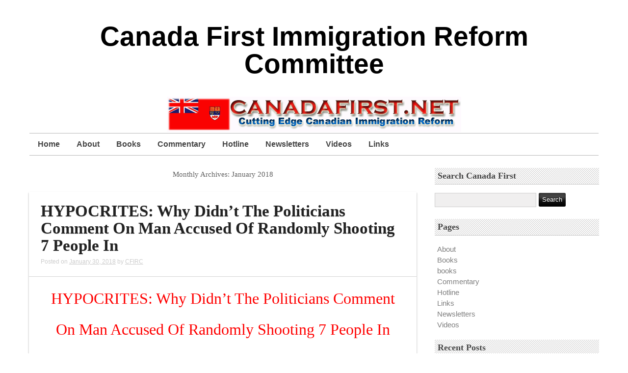

--- FILE ---
content_type: text/html; charset=UTF-8
request_url: https://canadafirst.nfshost.com/?m=201801
body_size: 34568
content:
<!DOCTYPE html>
<html xmlns="http://www.w3.org/1999/xhtml" lang="en-US">
<head>
	
	<title>January | 2018 | Canada First Immigration Reform Committee</title>
	
	<meta http-equiv="Content-Type" content="text/html; charset=UTF-8" />
	<meta name="viewport" content="width=device-width, initial-scale=1" />
	<meta http-equiv="X-UA-Compatible" content="IE=edge,chrome=1">
	
	<meta name='robots' content='max-image-preview:large' />
<link rel="alternate" type="application/rss+xml" title="Canada First Immigration Reform Committee &raquo; Feed" href="https://canadafirst.nfshost.com/?feed=rss2" />
<script type="text/javascript">
/* <![CDATA[ */
window._wpemojiSettings = {"baseUrl":"https:\/\/s.w.org\/images\/core\/emoji\/14.0.0\/72x72\/","ext":".png","svgUrl":"https:\/\/s.w.org\/images\/core\/emoji\/14.0.0\/svg\/","svgExt":".svg","source":{"concatemoji":"https:\/\/canadafirst.nfshost.com\/wp-includes\/js\/wp-emoji-release.min.js?ver=6.4.3"}};
/*! This file is auto-generated */
!function(i,n){var o,s,e;function c(e){try{var t={supportTests:e,timestamp:(new Date).valueOf()};sessionStorage.setItem(o,JSON.stringify(t))}catch(e){}}function p(e,t,n){e.clearRect(0,0,e.canvas.width,e.canvas.height),e.fillText(t,0,0);var t=new Uint32Array(e.getImageData(0,0,e.canvas.width,e.canvas.height).data),r=(e.clearRect(0,0,e.canvas.width,e.canvas.height),e.fillText(n,0,0),new Uint32Array(e.getImageData(0,0,e.canvas.width,e.canvas.height).data));return t.every(function(e,t){return e===r[t]})}function u(e,t,n){switch(t){case"flag":return n(e,"\ud83c\udff3\ufe0f\u200d\u26a7\ufe0f","\ud83c\udff3\ufe0f\u200b\u26a7\ufe0f")?!1:!n(e,"\ud83c\uddfa\ud83c\uddf3","\ud83c\uddfa\u200b\ud83c\uddf3")&&!n(e,"\ud83c\udff4\udb40\udc67\udb40\udc62\udb40\udc65\udb40\udc6e\udb40\udc67\udb40\udc7f","\ud83c\udff4\u200b\udb40\udc67\u200b\udb40\udc62\u200b\udb40\udc65\u200b\udb40\udc6e\u200b\udb40\udc67\u200b\udb40\udc7f");case"emoji":return!n(e,"\ud83e\udef1\ud83c\udffb\u200d\ud83e\udef2\ud83c\udfff","\ud83e\udef1\ud83c\udffb\u200b\ud83e\udef2\ud83c\udfff")}return!1}function f(e,t,n){var r="undefined"!=typeof WorkerGlobalScope&&self instanceof WorkerGlobalScope?new OffscreenCanvas(300,150):i.createElement("canvas"),a=r.getContext("2d",{willReadFrequently:!0}),o=(a.textBaseline="top",a.font="600 32px Arial",{});return e.forEach(function(e){o[e]=t(a,e,n)}),o}function t(e){var t=i.createElement("script");t.src=e,t.defer=!0,i.head.appendChild(t)}"undefined"!=typeof Promise&&(o="wpEmojiSettingsSupports",s=["flag","emoji"],n.supports={everything:!0,everythingExceptFlag:!0},e=new Promise(function(e){i.addEventListener("DOMContentLoaded",e,{once:!0})}),new Promise(function(t){var n=function(){try{var e=JSON.parse(sessionStorage.getItem(o));if("object"==typeof e&&"number"==typeof e.timestamp&&(new Date).valueOf()<e.timestamp+604800&&"object"==typeof e.supportTests)return e.supportTests}catch(e){}return null}();if(!n){if("undefined"!=typeof Worker&&"undefined"!=typeof OffscreenCanvas&&"undefined"!=typeof URL&&URL.createObjectURL&&"undefined"!=typeof Blob)try{var e="postMessage("+f.toString()+"("+[JSON.stringify(s),u.toString(),p.toString()].join(",")+"));",r=new Blob([e],{type:"text/javascript"}),a=new Worker(URL.createObjectURL(r),{name:"wpTestEmojiSupports"});return void(a.onmessage=function(e){c(n=e.data),a.terminate(),t(n)})}catch(e){}c(n=f(s,u,p))}t(n)}).then(function(e){for(var t in e)n.supports[t]=e[t],n.supports.everything=n.supports.everything&&n.supports[t],"flag"!==t&&(n.supports.everythingExceptFlag=n.supports.everythingExceptFlag&&n.supports[t]);n.supports.everythingExceptFlag=n.supports.everythingExceptFlag&&!n.supports.flag,n.DOMReady=!1,n.readyCallback=function(){n.DOMReady=!0}}).then(function(){return e}).then(function(){var e;n.supports.everything||(n.readyCallback(),(e=n.source||{}).concatemoji?t(e.concatemoji):e.wpemoji&&e.twemoji&&(t(e.twemoji),t(e.wpemoji)))}))}((window,document),window._wpemojiSettings);
/* ]]> */
</script>
<style id='wp-emoji-styles-inline-css' type='text/css'>

	img.wp-smiley, img.emoji {
		display: inline !important;
		border: none !important;
		box-shadow: none !important;
		height: 1em !important;
		width: 1em !important;
		margin: 0 0.07em !important;
		vertical-align: -0.1em !important;
		background: none !important;
		padding: 0 !important;
	}
</style>
<link rel='stylesheet' id='wp-block-library-css' href='https://canadafirst.nfshost.com/wp-includes/css/dist/block-library/style.min.css?ver=6.4.3' type='text/css' media='all' />
<style id='classic-theme-styles-inline-css' type='text/css'>
/*! This file is auto-generated */
.wp-block-button__link{color:#fff;background-color:#32373c;border-radius:9999px;box-shadow:none;text-decoration:none;padding:calc(.667em + 2px) calc(1.333em + 2px);font-size:1.125em}.wp-block-file__button{background:#32373c;color:#fff;text-decoration:none}
</style>
<style id='global-styles-inline-css' type='text/css'>
body{--wp--preset--color--black: #000000;--wp--preset--color--cyan-bluish-gray: #abb8c3;--wp--preset--color--white: #ffffff;--wp--preset--color--pale-pink: #f78da7;--wp--preset--color--vivid-red: #cf2e2e;--wp--preset--color--luminous-vivid-orange: #ff6900;--wp--preset--color--luminous-vivid-amber: #fcb900;--wp--preset--color--light-green-cyan: #7bdcb5;--wp--preset--color--vivid-green-cyan: #00d084;--wp--preset--color--pale-cyan-blue: #8ed1fc;--wp--preset--color--vivid-cyan-blue: #0693e3;--wp--preset--color--vivid-purple: #9b51e0;--wp--preset--gradient--vivid-cyan-blue-to-vivid-purple: linear-gradient(135deg,rgba(6,147,227,1) 0%,rgb(155,81,224) 100%);--wp--preset--gradient--light-green-cyan-to-vivid-green-cyan: linear-gradient(135deg,rgb(122,220,180) 0%,rgb(0,208,130) 100%);--wp--preset--gradient--luminous-vivid-amber-to-luminous-vivid-orange: linear-gradient(135deg,rgba(252,185,0,1) 0%,rgba(255,105,0,1) 100%);--wp--preset--gradient--luminous-vivid-orange-to-vivid-red: linear-gradient(135deg,rgba(255,105,0,1) 0%,rgb(207,46,46) 100%);--wp--preset--gradient--very-light-gray-to-cyan-bluish-gray: linear-gradient(135deg,rgb(238,238,238) 0%,rgb(169,184,195) 100%);--wp--preset--gradient--cool-to-warm-spectrum: linear-gradient(135deg,rgb(74,234,220) 0%,rgb(151,120,209) 20%,rgb(207,42,186) 40%,rgb(238,44,130) 60%,rgb(251,105,98) 80%,rgb(254,248,76) 100%);--wp--preset--gradient--blush-light-purple: linear-gradient(135deg,rgb(255,206,236) 0%,rgb(152,150,240) 100%);--wp--preset--gradient--blush-bordeaux: linear-gradient(135deg,rgb(254,205,165) 0%,rgb(254,45,45) 50%,rgb(107,0,62) 100%);--wp--preset--gradient--luminous-dusk: linear-gradient(135deg,rgb(255,203,112) 0%,rgb(199,81,192) 50%,rgb(65,88,208) 100%);--wp--preset--gradient--pale-ocean: linear-gradient(135deg,rgb(255,245,203) 0%,rgb(182,227,212) 50%,rgb(51,167,181) 100%);--wp--preset--gradient--electric-grass: linear-gradient(135deg,rgb(202,248,128) 0%,rgb(113,206,126) 100%);--wp--preset--gradient--midnight: linear-gradient(135deg,rgb(2,3,129) 0%,rgb(40,116,252) 100%);--wp--preset--font-size--small: 13px;--wp--preset--font-size--medium: 20px;--wp--preset--font-size--large: 36px;--wp--preset--font-size--x-large: 42px;--wp--preset--spacing--20: 0.44rem;--wp--preset--spacing--30: 0.67rem;--wp--preset--spacing--40: 1rem;--wp--preset--spacing--50: 1.5rem;--wp--preset--spacing--60: 2.25rem;--wp--preset--spacing--70: 3.38rem;--wp--preset--spacing--80: 5.06rem;--wp--preset--shadow--natural: 6px 6px 9px rgba(0, 0, 0, 0.2);--wp--preset--shadow--deep: 12px 12px 50px rgba(0, 0, 0, 0.4);--wp--preset--shadow--sharp: 6px 6px 0px rgba(0, 0, 0, 0.2);--wp--preset--shadow--outlined: 6px 6px 0px -3px rgba(255, 255, 255, 1), 6px 6px rgba(0, 0, 0, 1);--wp--preset--shadow--crisp: 6px 6px 0px rgba(0, 0, 0, 1);}:where(.is-layout-flex){gap: 0.5em;}:where(.is-layout-grid){gap: 0.5em;}body .is-layout-flow > .alignleft{float: left;margin-inline-start: 0;margin-inline-end: 2em;}body .is-layout-flow > .alignright{float: right;margin-inline-start: 2em;margin-inline-end: 0;}body .is-layout-flow > .aligncenter{margin-left: auto !important;margin-right: auto !important;}body .is-layout-constrained > .alignleft{float: left;margin-inline-start: 0;margin-inline-end: 2em;}body .is-layout-constrained > .alignright{float: right;margin-inline-start: 2em;margin-inline-end: 0;}body .is-layout-constrained > .aligncenter{margin-left: auto !important;margin-right: auto !important;}body .is-layout-constrained > :where(:not(.alignleft):not(.alignright):not(.alignfull)){max-width: var(--wp--style--global--content-size);margin-left: auto !important;margin-right: auto !important;}body .is-layout-constrained > .alignwide{max-width: var(--wp--style--global--wide-size);}body .is-layout-flex{display: flex;}body .is-layout-flex{flex-wrap: wrap;align-items: center;}body .is-layout-flex > *{margin: 0;}body .is-layout-grid{display: grid;}body .is-layout-grid > *{margin: 0;}:where(.wp-block-columns.is-layout-flex){gap: 2em;}:where(.wp-block-columns.is-layout-grid){gap: 2em;}:where(.wp-block-post-template.is-layout-flex){gap: 1.25em;}:where(.wp-block-post-template.is-layout-grid){gap: 1.25em;}.has-black-color{color: var(--wp--preset--color--black) !important;}.has-cyan-bluish-gray-color{color: var(--wp--preset--color--cyan-bluish-gray) !important;}.has-white-color{color: var(--wp--preset--color--white) !important;}.has-pale-pink-color{color: var(--wp--preset--color--pale-pink) !important;}.has-vivid-red-color{color: var(--wp--preset--color--vivid-red) !important;}.has-luminous-vivid-orange-color{color: var(--wp--preset--color--luminous-vivid-orange) !important;}.has-luminous-vivid-amber-color{color: var(--wp--preset--color--luminous-vivid-amber) !important;}.has-light-green-cyan-color{color: var(--wp--preset--color--light-green-cyan) !important;}.has-vivid-green-cyan-color{color: var(--wp--preset--color--vivid-green-cyan) !important;}.has-pale-cyan-blue-color{color: var(--wp--preset--color--pale-cyan-blue) !important;}.has-vivid-cyan-blue-color{color: var(--wp--preset--color--vivid-cyan-blue) !important;}.has-vivid-purple-color{color: var(--wp--preset--color--vivid-purple) !important;}.has-black-background-color{background-color: var(--wp--preset--color--black) !important;}.has-cyan-bluish-gray-background-color{background-color: var(--wp--preset--color--cyan-bluish-gray) !important;}.has-white-background-color{background-color: var(--wp--preset--color--white) !important;}.has-pale-pink-background-color{background-color: var(--wp--preset--color--pale-pink) !important;}.has-vivid-red-background-color{background-color: var(--wp--preset--color--vivid-red) !important;}.has-luminous-vivid-orange-background-color{background-color: var(--wp--preset--color--luminous-vivid-orange) !important;}.has-luminous-vivid-amber-background-color{background-color: var(--wp--preset--color--luminous-vivid-amber) !important;}.has-light-green-cyan-background-color{background-color: var(--wp--preset--color--light-green-cyan) !important;}.has-vivid-green-cyan-background-color{background-color: var(--wp--preset--color--vivid-green-cyan) !important;}.has-pale-cyan-blue-background-color{background-color: var(--wp--preset--color--pale-cyan-blue) !important;}.has-vivid-cyan-blue-background-color{background-color: var(--wp--preset--color--vivid-cyan-blue) !important;}.has-vivid-purple-background-color{background-color: var(--wp--preset--color--vivid-purple) !important;}.has-black-border-color{border-color: var(--wp--preset--color--black) !important;}.has-cyan-bluish-gray-border-color{border-color: var(--wp--preset--color--cyan-bluish-gray) !important;}.has-white-border-color{border-color: var(--wp--preset--color--white) !important;}.has-pale-pink-border-color{border-color: var(--wp--preset--color--pale-pink) !important;}.has-vivid-red-border-color{border-color: var(--wp--preset--color--vivid-red) !important;}.has-luminous-vivid-orange-border-color{border-color: var(--wp--preset--color--luminous-vivid-orange) !important;}.has-luminous-vivid-amber-border-color{border-color: var(--wp--preset--color--luminous-vivid-amber) !important;}.has-light-green-cyan-border-color{border-color: var(--wp--preset--color--light-green-cyan) !important;}.has-vivid-green-cyan-border-color{border-color: var(--wp--preset--color--vivid-green-cyan) !important;}.has-pale-cyan-blue-border-color{border-color: var(--wp--preset--color--pale-cyan-blue) !important;}.has-vivid-cyan-blue-border-color{border-color: var(--wp--preset--color--vivid-cyan-blue) !important;}.has-vivid-purple-border-color{border-color: var(--wp--preset--color--vivid-purple) !important;}.has-vivid-cyan-blue-to-vivid-purple-gradient-background{background: var(--wp--preset--gradient--vivid-cyan-blue-to-vivid-purple) !important;}.has-light-green-cyan-to-vivid-green-cyan-gradient-background{background: var(--wp--preset--gradient--light-green-cyan-to-vivid-green-cyan) !important;}.has-luminous-vivid-amber-to-luminous-vivid-orange-gradient-background{background: var(--wp--preset--gradient--luminous-vivid-amber-to-luminous-vivid-orange) !important;}.has-luminous-vivid-orange-to-vivid-red-gradient-background{background: var(--wp--preset--gradient--luminous-vivid-orange-to-vivid-red) !important;}.has-very-light-gray-to-cyan-bluish-gray-gradient-background{background: var(--wp--preset--gradient--very-light-gray-to-cyan-bluish-gray) !important;}.has-cool-to-warm-spectrum-gradient-background{background: var(--wp--preset--gradient--cool-to-warm-spectrum) !important;}.has-blush-light-purple-gradient-background{background: var(--wp--preset--gradient--blush-light-purple) !important;}.has-blush-bordeaux-gradient-background{background: var(--wp--preset--gradient--blush-bordeaux) !important;}.has-luminous-dusk-gradient-background{background: var(--wp--preset--gradient--luminous-dusk) !important;}.has-pale-ocean-gradient-background{background: var(--wp--preset--gradient--pale-ocean) !important;}.has-electric-grass-gradient-background{background: var(--wp--preset--gradient--electric-grass) !important;}.has-midnight-gradient-background{background: var(--wp--preset--gradient--midnight) !important;}.has-small-font-size{font-size: var(--wp--preset--font-size--small) !important;}.has-medium-font-size{font-size: var(--wp--preset--font-size--medium) !important;}.has-large-font-size{font-size: var(--wp--preset--font-size--large) !important;}.has-x-large-font-size{font-size: var(--wp--preset--font-size--x-large) !important;}
.wp-block-navigation a:where(:not(.wp-element-button)){color: inherit;}
:where(.wp-block-post-template.is-layout-flex){gap: 1.25em;}:where(.wp-block-post-template.is-layout-grid){gap: 1.25em;}
:where(.wp-block-columns.is-layout-flex){gap: 2em;}:where(.wp-block-columns.is-layout-grid){gap: 2em;}
.wp-block-pullquote{font-size: 1.5em;line-height: 1.6;}
</style>
<link rel='stylesheet' id='rundown-main-style-css' href='https://canadafirst.nfshost.com/wp-content/themes/rundown/style.css?ver=6.4.3' type='text/css' media='all' />
<script type="text/javascript" src="https://canadafirst.nfshost.com/wp-includes/js/jquery/jquery.min.js?ver=3.7.1" id="jquery-core-js"></script>
<script type="text/javascript" src="https://canadafirst.nfshost.com/wp-includes/js/jquery/jquery-migrate.min.js?ver=3.4.1" id="jquery-migrate-js"></script>
<script type="text/javascript" src="https://canadafirst.nfshost.com/wp-content/themes/rundown/script/rundown-script.js?ver=6.4.3" id="rundown-script-js"></script>
<link rel="https://api.w.org/" href="https://canadafirst.nfshost.com/index.php?rest_route=/" /><link rel="EditURI" type="application/rsd+xml" title="RSD" href="https://canadafirst.nfshost.com/xmlrpc.php?rsd" />
<meta name="generator" content="WordPress 6.4.3" />
<!--[if IE]>
	<link href="https://canadafirst.nfshost.com/wp-content/themes/rundown/styles/ie.css" rel="stylesheet" type="text/css" />
<![endif]-->	
<style type="text/css" id="custom-background-css">
body.custom-background { background-color: #ffffff; }
</style>
	
</head>

<body class="archive date custom-background">

	<div id="wrapper">
	
	<div id="header">

		<div id="header-inner">
			<h1><a href="https://canadafirst.nfshost.com">Canada First Immigration Reform Committee</a></h1>
			<p class="description"></p>
		</div>
		
					
			<img src="https://canadafirst.nfshost.com/wp-content/uploads/2015/01/cfirc-main-logo.gif" height="72" width="600" alt="Canada First Immigration Reform Committee" />			
				
		<div id="primarynav" class="menu-menu-1-container"><ul id="menu-menu-1" class="menu"><li id="menu-item-170" class="menu-item menu-item-type-custom menu-item-object-custom menu-item-home menu-item-170"><a href="http://canadafirst.nfshost.com/">Home</a></li>
<li id="menu-item-171" class="menu-item menu-item-type-post_type menu-item-object-page menu-item-171"><a href="https://canadafirst.nfshost.com/?page_id=27">About</a></li>
<li id="menu-item-172" class="menu-item menu-item-type-post_type menu-item-object-page menu-item-172"><a href="https://canadafirst.nfshost.com/?page_id=150">Books</a></li>
<li id="menu-item-173" class="menu-item menu-item-type-post_type menu-item-object-page menu-item-173"><a href="https://canadafirst.nfshost.com/?page_id=34">Commentary</a></li>
<li id="menu-item-174" class="menu-item menu-item-type-post_type menu-item-object-page menu-item-174"><a href="https://canadafirst.nfshost.com/?page_id=36">Hotline</a></li>
<li id="menu-item-176" class="menu-item menu-item-type-post_type menu-item-object-page menu-item-176"><a href="https://canadafirst.nfshost.com/?page_id=148">Newsletters</a></li>
<li id="menu-item-177" class="menu-item menu-item-type-post_type menu-item-object-page menu-item-177"><a href="https://canadafirst.nfshost.com/?page_id=38">Videos</a></li>
<li id="menu-item-175" class="menu-item menu-item-type-post_type menu-item-object-page menu-item-175"><a href="https://canadafirst.nfshost.com/?page_id=162">Links</a></li>
</ul></div>		
		<div class="clear"></div>	
				
	</div><!--/#header-->		
		<div id="main">
			
			<div id="content">
			
								
					<h2 class="archive-title">
													Monthly Archives: <span>January 2018</span>									
					</h2>

					
						
<div id="post-1160" class="post-1160 post type-post status-publish format-standard hentry category-uncategorized tag-adam-abdi tag-media-cover-up-of-immigrant-crime tag-spencer-fernando">

	<div class="post-head">
	
		<h2 class="post-title"><a href="https://canadafirst.nfshost.com/?p=1160" title="Permalink to HYPOCRITES: Why Didn’t The Politicians Comment On Man Accused Of Randomly Shooting 7 People In" rel="bookmark">HYPOCRITES: Why Didn’t The Politicians Comment On Man Accused Of Randomly Shooting 7 People In</a></h2>		
		
		<div class="meta"> 
		
		<span class="sep">Posted on </span><a href="https://canadafirst.nfshost.com/?p=1160" title="2:23 am" rel="bookmark"><time class="entry-date" datetime="2018-01-30T02:23:18+00:00" pubdate>January 30, 2018</time></a><span class="by-author"> <span class="sep"> by </span> <span class="author vcard"><a class="url fn n" href="https://canadafirst.nfshost.com/?author=1" title="View all posts by CFIRC" rel="author">CFIRC</a></span></span>					
		</div>
		
	</div>
	
	<div class="entry">

		
				

								
			<header class="m_8952542667191908495entry-header">
<h1 class="m_8952542667191908495entry-title" style="text-align: center;"><span style="color: #ff0000; font-size: xx-large;">HYPOCRITES: Why Didn’t The Politicians Comment On Man Accused Of Randomly Shooting 7 People In Toronto?</span></h1>
<div class="m_8952542667191908495entry-meta"><span class="m_8952542667191908495entry-cate"><a class="m_8952542667191908495entry-category" href="https://www.spencerfernando.com/category/news/" target="_blank" data-saferedirecturl="https://www.google.com/url?hl=en&amp;q=https://www.spencerfernando.com/category/news/&amp;source=gmail&amp;ust=1517360738307000&amp;usg=AFQjCNEl28VEy8mupqAs1pSyMJD037ja6g">NEWS</a></span><span class="m_8952542667191908495gmail-author m_8952542667191908495gmail-vcard"><a class="m_8952542667191908495gmail-url m_8952542667191908495gmail-fn m_8952542667191908495gmail-n" href="https://www.spencerfernando.com/author/spencerfernando/" target="_blank" data-saferedirecturl="https://www.google.com/url?hl=en&amp;q=https://www.spencerfernando.com/author/spencerfernando/&amp;source=gmail&amp;ust=1517360738307000&amp;usg=AFQjCNF9joRIpKHFVNtmUyxZuvqXnquNsw">SPENCERFERNANDO</a></span><span class="m_8952542667191908495entry-date"><time class="m_8952542667191908495entry-date m_8952542667191908495gmail-published m_8952542667191908495gmail-updated" datetime="2018-01-27T18:32:48+00:00">JANUARY 27, 2018</time></span><span class="m_8952542667191908495gmail-comments-link"><a href="https://www.spencerfernando.com/2018/01/27/hypocrites-didnt-politicians-comment-man-accused-randomly-shooting-7-people-toronto/#comments" target="_blank" data-saferedirecturl="https://www.google.com/url?hl=en&amp;q=https://www.spencerfernando.com/2018/01/27/hypocrites-didnt-politicians-comment-man-accused-randomly-shooting-7-people-toronto/%23comments&amp;source=gmail&amp;ust=1517360738307000&amp;usg=AFQjCNGnMm3-JzKRR9WAu9A8cHcOoonGRQ">18</a></span></div>
<aside class="m_8952542667191908495entry-thumbnail"><a title="HYPOCRITES: Why Didn’t The Politicians Comment On Man Accused Of Randomly Shooting 7 People In Toronto?" href="https://www.spencerfernando.com/2018/01/27/hypocrites-didnt-politicians-comment-man-accused-randomly-shooting-7-people-toronto/" target="_blank" data-saferedirecturl="https://www.google.com/url?hl=en&amp;q=https://www.spencerfernando.com/2018/01/27/hypocrites-didnt-politicians-comment-man-accused-randomly-shooting-7-people-toronto/&amp;source=gmail&amp;ust=1517360738307000&amp;usg=AFQjCNEENzDBG0YAhfdzrdTdmg7KLpjAkQ"><img fetchpriority="high" decoding="async" class="m_8952542667191908495gmail-attachment-boston-pro-list-medium m_8952542667191908495gmail-size-boston-pro-list-medium m_8952542667191908495gmail-wp-post-image m_8952542667191908495gmail-lazyloading" src="https://sfzone1-oxqmtx6mks9gz8nesb0.netdna-ssl.com/wp-content/uploads/2018/01/Hypocrite-Politicians-640x380.png" alt="Hypocrite Politicians" width="640" height="380" /></a></aside>
</header>
<div class="m_8952542667191908495entry-content">
<div class="m_8952542667191908495gmail-nc_socialPanel m_8952542667191908495gmail-swp_flatFresh m_8952542667191908495gmail-swp_d_darkGray m_8952542667191908495gmail-swp_i_darkGray m_8952542667191908495gmail-swp_o_darkGray m_8952542667191908495gmail-scale-100 m_8952542667191908495gmail-scale-fullWidth m_8952542667191908495gmail-swp_one">
<div class="m_8952542667191908495gmail-nc_tweetContainer m_8952542667191908495gmail-swp_fb"><a class="m_8952542667191908495gmail-nc_tweet" href="https://www.facebook.com/share.php?u=https%3A%2F%2Fwww.spencerfernando.com%2F2018%2F01%2F27%2Fhypocrites-didnt-politicians-comment-man-accused-randomly-shooting-7-people-toronto%2F" target="_blank" rel="nofollow" data-saferedirecturl="https://www.google.com/url?hl=en&amp;q=https://www.facebook.com/share.php?u%3Dhttps%253A%252F%252Fwww.spencerfernando.com%252F2018%252F01%252F27%252Fhypocrites-didnt-politicians-comment-man-accused-randomly-shooting-7-people-toronto%252F&amp;source=gmail&amp;ust=1517360738307000&amp;usg=AFQjCNEVkPxwHYQh6nXkY_VqCr_Im2HotA"><span class="m_8952542667191908495gmail-iconFiller"><span class="m_8952542667191908495gmail-spaceManWilly"><span class="m_8952542667191908495gmail-swp_share">Share</span></span></span><span class="m_8952542667191908495gmail-swp_count">1.8K</span></a></div>
<div class="m_8952542667191908495gmail-nc_tweetContainer m_8952542667191908495gmail-twitter"><a class="m_8952542667191908495gmail-nc_tweet" href="https://twitter.com/share?original_referer=/&amp;text=HYPOCRITES%3A+Why+Didn%E2%80%99t+The+Politicians+Comment+On+Man+Accused+Of+Randomly+Shooting+7+People+In+Toronto%3F&amp;url=https://www.spencerfernando.com/2018/01/27/hypocrites-didnt-politicians-comment-man-accused-randomly-shooting-7-people-toronto/&amp;via=SpencerFernando" target="_blank" rel="nofollow" data-saferedirecturl="https://www.google.com/url?hl=en&amp;q=https://twitter.com/share?original_referer%3D/%26text%3DHYPOCRITES%253A%2BWhy%2BDidn%25E2%2580%2599t%2BThe%2BPoliticians%2BComment%2BOn%2BMan%2BAccused%2BOf%2BRandomly%2BShooting%2B7%2BPeople%2BIn%2BToronto%253F%26url%3Dhttps://www.spencerfernando.com/2018/01/27/hypocrites-didnt-politicians-comment-man-accused-randomly-shooting-7-people-toronto/%26via%3DSpencerFernando&amp;source=gmail&amp;ust=1517360738307000&amp;usg=AFQjCNEokeP2JVCpfMUBVvwTPAMhpS7EIg"><span class="m_8952542667191908495gmail-iconFiller"><span class="m_8952542667191908495gmail-spaceManWilly"><span class="m_8952542667191908495gmail-swp_share">Tweet</span></span></span><span class="m_8952542667191908495gmail-swp_count">473</span></a></div>
<div class="m_8952542667191908495gmail-nc_tweetContainer m_8952542667191908495gmail-swp_email"><a class="m_8952542667191908495gmail-nc_tweet" href="mailto:?subject=HYPOCRITES%3A%20Why%20Didn%E2%80%99t%20The%20Politicians%20Comment%20On%20Man%20Accused%20Of%20Randomly%20Shooting%207%20People%20In%20Toronto%3F&amp;body=Among%20those%20allegedly%20shot%20at%20by%20Adam%20Abdi%20was%20a%204%20year-old%20girl%2C%20yet%20those%20in%20power%20didn%27t%20have%20much%20to%20say.%20As%20we%20all%20saw%20after%20the%20hijab%20hoax%2C%20those%20in%20power%20were%20quick%20to%20use%20the%20incident%20to%20condemn%20Canadians%20as%20%27Islamophobic%27%20and%20push%20their%20own%20political%20agendas.%20And%20yet%2C%20even%20had%20that%20incident%20occurred%2C%20it%20was%20far%20less%20serious%20than%20something%20that%20has%20been%20clearly%20confirmed%20by%20the%20police%20-%20a%20man%20going%20on%20a%20random%20shooting%20spree%20in%20Toronto.%20Hypocritically%20however%2C%20most%20of%20those%20same%20politicians%C2%A0who%20couldn%27t%20wait%20to%20talk%20about%20the%20false%20hijab%20attack%20have%20%20Read%20Here%3A%20https%3A%2F%2Fwww.spencerfernando.com%2F2018%2F01%2F27%2Fhypocrites-didnt-politicians-comment-man-accused-randomly-shooting-7-people-toronto%2F" target="_blank" rel="nofollow"><span class="m_8952542667191908495gmail-swp_count m_8952542667191908495gmail-swp_hide"><span class="m_8952542667191908495gmail-iconFiller"><span class="m_8952542667191908495gmail-spaceManWilly"><span class="m_8952542667191908495gmail-swp_share">Email</span></span></span></span></a></div>
<div class="m_8952542667191908495gmail-nc_tweetContainer m_8952542667191908495gmail-totes m_8952542667191908495gmail-totesalt"><span class="m_8952542667191908495gmail-swp_count"><span class="m_8952542667191908495gmail-swp_label">SHARES</span>2.3K</span></div>
</div>
<h2>Among those allegedly shot at by Adam Abdi was a 4 year-old girl, yet those in power didn’t have much to say.</h2>
<p>As we all saw after the hijab hoax, those in power were quick to use the incident to condemn Canadians as ‘Islamophobic’ and push their own political agendas.</p>
<p>And yet, even had that incident occurred, it was far less serious than something that has been clearly confirmed by the police – a man going on a random shooting spree in Toronto.</p>
<p><em><b>Hypocritically however, most of those same politicians who couldn’t wait to talk about the false hijab attack have been silent about the crimes allegedly perpetrated by Adam Abdi, which include the shooting of a 4-year-old girl.</b></em></p>
<div class="m_8952542667191908495gmail-I7z37LSF"></div>
<p>Between January 9th and January 21st, five people in Toronto were randomly shot.</p>
<blockquote><p><a href="https://globalnews.ca/news/3981628/brampton-charges-toronto-shootings/" target="_blank" rel="noopener" data-saferedirecturl="https://www.google.com/url?hl=en&amp;q=https://globalnews.ca/news/3981628/brampton-charges-toronto-shootings/&amp;source=gmail&amp;ust=1517360738307000&amp;usg=AFQjCNGfn2CrsNY6uq_LvP9Jxn5JBFrlQw">According</a> to Global News, <em>“None of the shootings were fatal, but at least one of the victims had serious injuries. In one instance, the suspect allegedly shot at a 19-year-old man and a 15-year-old girl standing in a hallway of a building in the area of Rahtburn Road and The West Mall. The man suffered non-life-threatening injuries and the girl was unharmed. In another incident, he allegedly fired at a 35-year-old man and his four-year-old girl who were sitting in a parked vehicle in the Finch Avenue West and Islington Avenue area. Both occupants were unharmed.”</em></p></blockquote>
<p>Many have questioned why the public wasn’t informed about this ongoing spree of shootings. And many are now wondering why the politicians have nothing to say about it.</p>
<div class="m_8952542667191908495gmail-WZ39MA2U"></div>
<p><strong>It should have been a huge story, with our so-called ‘leaders’ condemning such brazen acts of violence. Random shootings are among the most terrifying things a population can be subjected to.</strong></p>
<p>Also, what about the suspect’s possible motivations?</p>
<p>Did he have any link to a terrorist group, or did he just decide to go and shoot people for no reason?</p>
<p><strong><em>After all, Abdi has been charged with 48 offences, including 7 counts of attempted murder. This certainly sounds like it should have been a far bigger news story than it was.</em></strong></p>
<p>He has been described as a Somali-Canadian, and Canadians could have legitimate questions about the immigration and refugee system if it was determined that he came to Canada that way, or about the security of our nation if he was born here and potentially radicalized in Canada?</p>
<p>Where is Trudeau’s statement about random shootings not representing what Canada really is?</p>
<p><strong><em>Whatever happened, Canadians deserve answers.</em></strong></p>
<p>The fact that the politicians had so much to say about a false allegation of a hijab being cut, yet are silent about a shooting spree in our nation’s largest city makes it clear that a dangerous and deceptive agenda is operating behind the scenes, and those in the halls of power are attempting to impose their way of thinking upon us, rather than tell us the truth or represent our real interests as Canadians.</p>
<p><strong><em>Spencer Fernando</em></strong></p>
<p><em>Photo – Twitter</em></p>
</div>
		
		
				
		
		<div class="clear"></div>
				
		<div class="meta2">
			 Category: <a href="https://canadafirst.nfshost.com/?cat=1" rel="category">Uncategorized</a> | Tags: <a href="https://canadafirst.nfshost.com/?tag=adam-abdi" rel="tag">Adam Abdi</a>, <a href="https://canadafirst.nfshost.com/?tag=media-cover-up-of-immigrant-crime" rel="tag">media cover up of immigrant crime</a>, <a href="https://canadafirst.nfshost.com/?tag=spencer-fernando" rel="tag">Spencer Fernando</a>					</div>		
		
	</div><!--/.entry-->
	
</div><!--/#post-1160-->					
					
						
<div id="post-1158" class="post-1158 post type-post status-publish format-standard hentry category-uncategorized tag-chain-migration tag-marcus-askar">

	<div class="post-head">
	
		<h2 class="post-title"><a href="https://canadafirst.nfshost.com/?p=1158" title="Permalink to THIS IS WHAT CHAIN MIGRATION LOOKS LIKE &#8212; NO VETTING FOR LANGUAGE OR EMPLOYABILITY!" rel="bookmark">THIS IS WHAT CHAIN MIGRATION LOOKS LIKE &#8212; NO VETTING FOR LANGUAGE OR EMPLOYABILITY!</a></h2>		
		
		<div class="meta"> 
		
		<span class="sep">Posted on </span><a href="https://canadafirst.nfshost.com/?p=1158" title="2:20 am" rel="bookmark"><time class="entry-date" datetime="2018-01-30T02:20:27+00:00" pubdate>January 30, 2018</time></a><span class="by-author"> <span class="sep"> by </span> <span class="author vcard"><a class="url fn n" href="https://canadafirst.nfshost.com/?author=1" title="View all posts by CFIRC" rel="author">CFIRC</a></span></span>					
		</div>
		
	</div>
	
	<div class="entry">

		
				

								
			<h1 class="m_8347932203804134064gmail-detailHeadline" style="text-align: center;"><span style="color: #ff0000; font-family: 'Stag Medium', Trebuchet; font-size: xx-large;">THIS IS WHAT CHAIN MIGRATION LOOKS LIKE &#8212; NO VETTING FOR LANGUAGE OR EMPLOYABILITY!</span></h1>
<h1 class="m_8347932203804134064gmail-detailHeadline"></h1>
<h1 class="m_8347932203804134064gmail-detailHeadline"><span style="color: #0000ff;">Somali family reaches milestone — welcomes 150th member to Canadaus Askar fled civil war in Somalia and found refuge in Winnipeg</span></h1>
<div class="m_8347932203804134064gmail-byline">
<div class="m_8347932203804134064gmail-bylineDetails"><span class="m_8347932203804134064gmail-authorText">Jillian Taylor</span><span class="m_8347932203804134064gmail-bullet"> · </span>CBC News<span class="m_8347932203804134064gmail-bullet"> · </span><time class="m_8347932203804134064gmail-timeStamp" datetime="2017-11-09T12:51:54.440Z">Posted: November 9th 2017, 7:51:54 AM | Last Updated: November 9, 2017</time></div>
</div>
<div>
<div class="m_8347932203804134064gmail-placeholder"><img decoding="async" class="m_8347932203804134064gmail-imageEl m_8347932203804134064gmail-loaded m_8347932203804134064gmail-lazyImage m_8347932203804134064gmail-smallImage" src="https://i.cbc.ca/1.4394380.1510202769!/fileImage/httpImage/image.jpg_gen/derivatives/16x9_1180/marcus-askar.jpg?imwidth=100" alt="" width="100" height="56.25" /></p>
<div class="m_8347932203804134064gmail-placeholderImage m_8347932203804134064gmail-aspect-56"></div>
<p><img decoding="async" class="m_8347932203804134064gmail-loaded m_8347932203804134064gmail-largeImage" src="https://i.cbc.ca/1.4394380.1510202769!/fileImage/httpImage/image.jpg_gen/derivatives/16x9_1180/marcus-askar.jpg?imwidth=720" alt="" /></div>
<p><span class="m_8347932203804134064gmail-imageMedia m_8347932203804134064gmail-leadmedia-story m_8347932203804134064gmail-full"><span class="m_8347932203804134064gmail-leadimage-caption">Marcus Askar anxiously awaits his youngest brother&#8217;s arrival in Winnipeg on Wednesday night. (Justin Fraser/ CBC)</span></span></p>
<div class="m_8347932203804134064gmail-story">
<p>A Somali family celebrated a milestone Wednesday night when the 150th family member arrived in Canada, in the 150th year of Canada&#8217;s founding.</p>
<p>&#8220;I am feeling so joyful,&#8221; said Marcus Askar, who started it all 20 years ago when he fled civil war in Somalia and found refuge in Winnipeg.</p>
<ul>
<li><a href="http://www.cbc.ca/news/canada/manitoba/extended-somali-family-hits-100-in-winnipeg-1.1086974" target="_blank" data-saferedirecturl="https://www.google.com/url?hl=en&amp;q=http://www.cbc.ca/news/canada/manitoba/extended-somali-family-hits-100-in-winnipeg-1.1086974&amp;source=gmail&amp;ust=1517360739974000&amp;usg=AFQjCNG5hEv_BeDrcKrEvebCmC2zObmCcA">Extended Somali family hits 100 in Winnipeg</a></li>
</ul>
<p>On Wednesday, Askar welcomed three relatives — Ismail Ali Askar (his youngest brother), Ilhan hussen Ahmed and Ayanleh hussen Ahmed.</p>
<p>&#8220;I have been waiting so long,&#8221; he said. &#8220;I don&#8217;t remember his face he was so young — two or something like that.&#8221;</p>
<div>
<div class="m_8347932203804134064gmail-placeholder"><img decoding="async" class="m_8347932203804134064gmail-imageEl m_8347932203804134064gmail-storyImage m_8347932203804134064gmail-loaded m_8347932203804134064gmail-lazyImage m_8347932203804134064gmail-smallImage" src="https://i.cbc.ca/1.4394376.1510202656!/fileImage/httpImage/image.jpg_gen/derivatives/original_1180/marcus-askar.jpg?imwidth=100" alt="" width="100" height="56.29" /></p>
<div class="m_8347932203804134064gmail-placeholderImage m_8347932203804134064gmail-aspect-56"></div>
<p><img decoding="async" class="m_8347932203804134064gmail-loaded m_8347932203804134064gmail-largeImage" src="https://i.cbc.ca/1.4394376.1510202656!/fileImage/httpImage/image.jpg_gen/derivatives/original_1180/marcus-askar.jpg?imwidth=720" alt="" /></div>
<p><span class="m_8347932203804134064gmail-imageMedia m_8347932203804134064gmail-image m_8347932203804134064gmail-full"><span class="m_8347932203804134064gmail-leadimage-caption">Ismeal Askar cries as he sees his brother Marcus Askar for the first time in 20 years. (Justin Fraser/ CBC)</span></span></div>
<p>Askar, who comes from a family of eight boys and five girls, said all but two of his siblings are now in Canada. He said his extended family now lives all across the country but every one of them considers Winnipeg to be home.</p>
<ul>
<li><a href="http://www.cbc.ca/news/canada/manitoba/marcus-askar-graduation-1.4152946" target="_blank" data-saferedirecturl="https://www.google.com/url?hl=en&amp;q=http://www.cbc.ca/news/canada/manitoba/marcus-askar-graduation-1.4152946&amp;source=gmail&amp;ust=1517360739974000&amp;usg=AFQjCNHqbilsYcujF_4oUabZKD2Pw--UNg">From Somali refugee to college graduate, Marcus Askar achieves goal 20 years in the making</a></li>
</ul>
<p>Hannah Askar joined her father at the airport to welcome her three new relatives in from Djibouti.</p>
<p>&#8220;I am excited that they are going to start a new life here and hopefully they are comfortable when they get here,&#8221; she said.</p>
<p>The 14-year-old was born in Winnipeg and said it&#8217;s a new experience for her, welcoming family in from a war-torn country.</p>
<div>&#8220;I don&#8217;t think I would ever be able to understand the struggles that they went through back home, because obviously it&#8217;s hard there.&#8221;</p>
<div class="m_8347932203804134064gmail-placeholder"><img decoding="async" class="m_8347932203804134064gmail-imageEl m_8347932203804134064gmail-storyImage m_8347932203804134064gmail-loaded m_8347932203804134064gmail-lazyImage m_8347932203804134064gmail-smallImage" src="https://i.cbc.ca/1.4394381.1510202843!/fileImage/httpImage/image.jpg_gen/derivatives/original_1180/marcus-askar.jpg?imwidth=100" alt="" width="100" height="56.29" /></p>
<div class="m_8347932203804134064gmail-placeholderImage m_8347932203804134064gmail-aspect-56"></div>
<p><img decoding="async" class="m_8347932203804134064gmail-loaded m_8347932203804134064gmail-largeImage" src="https://i.cbc.ca/1.4394381.1510202843!/fileImage/httpImage/image.jpg_gen/derivatives/original_1180/marcus-askar.jpg?imwidth=720" alt="" /></div>
<p><span class="m_8347932203804134064gmail-imageMedia m_8347932203804134064gmail-image m_8347932203804134064gmail-full"><span class="m_8347932203804134064gmail-leadimage-caption">The Askar family reached 150 members in Canada on Wednesday night. (Justin Fraser/ CBC)</span></span></div>
</div>
</div>
		
		
				
		
		<div class="clear"></div>
				
		<div class="meta2">
			 Category: <a href="https://canadafirst.nfshost.com/?cat=1" rel="category">Uncategorized</a> | Tags: <a href="https://canadafirst.nfshost.com/?tag=chain-migration" rel="tag">chain migration</a>, <a href="https://canadafirst.nfshost.com/?tag=marcus-askar" rel="tag">Marcus Askar</a>					</div>		
		
	</div><!--/.entry-->
	
</div><!--/#post-1158-->					
					
						
<div id="post-1156" class="post-1156 post type-post status-publish format-standard hentry category-uncategorized tag-council-of-european-canadians tag-multiculturalism tag-ratna-omidvar tag-ricardo-duchesne">

	<div class="post-head">
	
		<h2 class="post-title"><a href="https://canadafirst.nfshost.com/?p=1156" title="Permalink to Exporting Canada&#8217;s Model Of Multiculturalism = Ethnocide Of European Peoples by Ricardo Duchesne   Ratna Omidvar Canadian Senator Ratna Omidvar tells Germans how to redesign their nation with Third World migration at the Embassy of Canada.   We hear everyday that multiculturalism is the uniquely defining characteristic of Canada. The White natives of England, France, Sweden, America, Australia, New Zealand, Italy, Spain are now hearing the same. Every Western nation is uniquely multicultural. But there is no denying that Canada&#8217;s emasculated elites have been unique promoters of the idea that Canada has a uniquely successful multicultural model that should be adopted by all Western nations.   Since about the 1990s, Canada&#8217;s elites took it upon themselves to advertise the nation as a &#8220;successful model of multiculturalism.&#8221; They knew that a momentum was building up in the West for mass immigration, cheaper labour, along with globalism generally. They saw an opportunity to showcase Canada&#8217;s initiation of &#8220;official&#8221; multiculturalism. Thousands of government officials, together with hundreds of simple minded academics, hopped from European country to European country, from conference to conference, ceremoniously insisting that Canada was a proven case that &#8220;immigrants help society grow culturally, economically and politically, and that &#8220;cultural appreciation of ethnic and religious diversity&#8221; is essential for the fulfilment of liberal principles and the creation of a harmonious state.   The strategy was simple: first call your nation uniquely multicultural, then rewrite Canada&#8217;s history as a nation created by immigrants from diverse places, and then portray the legal enactment of multiculturalism as a recognition of this historical fact. Never mind that for most of its history Canada was a nation created from the ground up by native Europeans with a high fertility rate. There was really only one short period — from 1901 to 1914 — when Canada saw high numbers of immigrants (and these were mostly from Europe and from the United States). During much of its history, many of the immigrants actually emigrated to the United States. The notion that Canada is a nation of immigrants is simply a lie to justify an experiment of &#8220;major proportions&#8221; implemented in the 1970s to re-create a Canada according to the dictates of cultural Marxism.   In the exportation of the phrase &#8220;we are uniquely immigrant nations&#8221; to Europe we clearly see the lie behind this &#8220;uniquely Canadian model.&#8221; This label is not about recognizing a historical reality but about bringing about a totally new reality across the West. The idea that European nations were created by diverse immigrants is patently absurd.   Ratna Omidvar  Pursuit of truth is of no concern to Canada&#8217;s humanitarian ambassadors. The aim is to trick Europeans into redefining their nations as multicultural by imitating Canada. This can be seen in a recent cultural event hosted by the Canadian embassy in Germany: &#8220;Respect for Diversity and Inclusion of Migrants in Germany.&#8221; The leading person in this 2017 summer event was the Canadian Senator Ratna Omidvar. Her unique speech was aimed at encouraging Germans to uniquely &#8220;embrace immigration and integration.&#8221;   The fact that the millions of Moslems and Africans who arrived in Germany did so without any security checks and without any &#8220;points system&#8221; does not concern Ratna one iota. For this opportunist it is all about diversifying as fast as possible all European nations regardless of the means employed. The message of this &#8220;Iranian immigrant&#8221;  resonated with the full house at the Embassy in Berlin and inspired creative and thoughtful ways to embrace immigration and integration. This Senator, you see, has the title of &#8220;Nation Builder of the Decade for Citizenship,&#8221; granted by the globalist Globe and Mail newspaper. She is a &#8220;founding Executive Director of the &#8216;think-and-do tank&#8217; Global Diversity Exchange,&#8221; the &#8220;Co-Chair at the World Economic Forum&#8217;s Global Future Council on Migration,&#8221; and a &#8220;Member of the Order of Canada.&#8221;   Ratna surely knows what will make Germany great.   The Government of Canada called this event &#8220;Canada&#8217;s Approach,&#8221; &#8220;Respect for Diversity and Inclusion,&#8221; &#8220;A Respected Voice on Immigration,&#8221; &#8220;Strength in Diversity.&#8221; Canada has been exporting these phrases for three decades. Don&#8217;t be tricked by their pretentious humanitarian tone; these are possible the most deceptive, ethnocidal phrases ever conceived, and perhaps Canada should be credited for this singular achievement.   To meet Canada&#8217;s ideals, Germans are rewriting their history as a &#8220;nation of immigrants,&#8221; teaching their students that there is no such thing as a &#8220;pure German,&#8221; and even saying that Islam has always been part of Germany&#8217;s identity! To top it all, they are considering enshrining into the constitution, at the behest of Federal Integration Commissioner Aydan Özoğuz, the idea that all Third World cultures should be assigned the same status in Germany&#8217;s identity as German. They are insisting that the &#8220;Federal Republic of Germany&#8221; be officially declared &#8220;a diverse country of immigration&#8221; in the constitution as Article 20b.   There is no way around it: &#8220;respect for diversity&#8221; = ethnocide of Germans. Take a listen:" rel="bookmark">Exporting Canada&#8217;s Model Of Multiculturalism = Ethnocide Of European Peoples by Ricardo Duchesne   Ratna Omidvar Canadian Senator Ratna Omidvar tells Germans how to redesign their nation with Third World migration at the Embassy of Canada.   We hear everyday that multiculturalism is the uniquely defining characteristic of Canada. The White natives of England, France, Sweden, America, Australia, New Zealand, Italy, Spain are now hearing the same. Every Western nation is uniquely multicultural. But there is no denying that Canada&#8217;s emasculated elites have been unique promoters of the idea that Canada has a uniquely successful multicultural model that should be adopted by all Western nations.   Since about the 1990s, Canada&#8217;s elites took it upon themselves to advertise the nation as a &#8220;successful model of multiculturalism.&#8221; They knew that a momentum was building up in the West for mass immigration, cheaper labour, along with globalism generally. They saw an opportunity to showcase Canada&#8217;s initiation of &#8220;official&#8221; multiculturalism. Thousands of government officials, together with hundreds of simple minded academics, hopped from European country to European country, from conference to conference, ceremoniously insisting that Canada was a proven case that &#8220;immigrants help society grow culturally, economically and politically, and that &#8220;cultural appreciation of ethnic and religious diversity&#8221; is essential for the fulfilment of liberal principles and the creation of a harmonious state.   The strategy was simple: first call your nation uniquely multicultural, then rewrite Canada&#8217;s history as a nation created by immigrants from diverse places, and then portray the legal enactment of multiculturalism as a recognition of this historical fact. Never mind that for most of its history Canada was a nation created from the ground up by native Europeans with a high fertility rate. There was really only one short period — from 1901 to 1914 — when Canada saw high numbers of immigrants (and these were mostly from Europe and from the United States). During much of its history, many of the immigrants actually emigrated to the United States. The notion that Canada is a nation of immigrants is simply a lie to justify an experiment of &#8220;major proportions&#8221; implemented in the 1970s to re-create a Canada according to the dictates of cultural Marxism.   In the exportation of the phrase &#8220;we are uniquely immigrant nations&#8221; to Europe we clearly see the lie behind this &#8220;uniquely Canadian model.&#8221; This label is not about recognizing a historical reality but about bringing about a totally new reality across the West. The idea that European nations were created by diverse immigrants is patently absurd.   Ratna Omidvar  Pursuit of truth is of no concern to Canada&#8217;s humanitarian ambassadors. The aim is to trick Europeans into redefining their nations as multicultural by imitating Canada. This can be seen in a recent cultural event hosted by the Canadian embassy in Germany: &#8220;Respect for Diversity and Inclusion of Migrants in Germany.&#8221; The leading person in this 2017 summer event was the Canadian Senator Ratna Omidvar. Her unique speech was aimed at encouraging Germans to uniquely &#8220;embrace immigration and integration.&#8221;   The fact that the millions of Moslems and Africans who arrived in Germany did so without any security checks and without any &#8220;points system&#8221; does not concern Ratna one iota. For this opportunist it is all about diversifying as fast as possible all European nations regardless of the means employed. The message of this &#8220;Iranian immigrant&#8221;  resonated with the full house at the Embassy in Berlin and inspired creative and thoughtful ways to embrace immigration and integration. This Senator, you see, has the title of &#8220;Nation Builder of the Decade for Citizenship,&#8221; granted by the globalist Globe and Mail newspaper. She is a &#8220;founding Executive Director of the &#8216;think-and-do tank&#8217; Global Diversity Exchange,&#8221; the &#8220;Co-Chair at the World Economic Forum&#8217;s Global Future Council on Migration,&#8221; and a &#8220;Member of the Order of Canada.&#8221;   Ratna surely knows what will make Germany great.   The Government of Canada called this event &#8220;Canada&#8217;s Approach,&#8221; &#8220;Respect for Diversity and Inclusion,&#8221; &#8220;A Respected Voice on Immigration,&#8221; &#8220;Strength in Diversity.&#8221; Canada has been exporting these phrases for three decades. Don&#8217;t be tricked by their pretentious humanitarian tone; these are possible the most deceptive, ethnocidal phrases ever conceived, and perhaps Canada should be credited for this singular achievement.   To meet Canada&#8217;s ideals, Germans are rewriting their history as a &#8220;nation of immigrants,&#8221; teaching their students that there is no such thing as a &#8220;pure German,&#8221; and even saying that Islam has always been part of Germany&#8217;s identity! To top it all, they are considering enshrining into the constitution, at the behest of Federal Integration Commissioner Aydan Özoğuz, the idea that all Third World cultures should be assigned the same status in Germany&#8217;s identity as German. They are insisting that the &#8220;Federal Republic of Germany&#8221; be officially declared &#8220;a diverse country of immigration&#8221; in the constitution as Article 20b.   There is no way around it: &#8220;respect for diversity&#8221; = ethnocide of Germans. Take a listen:</a></h2>		
		
		<div class="meta"> 
		
		<span class="sep">Posted on </span><a href="https://canadafirst.nfshost.com/?p=1156" title="2:17 am" rel="bookmark"><time class="entry-date" datetime="2018-01-30T02:17:09+00:00" pubdate>January 30, 2018</time></a><span class="by-author"> <span class="sep"> by </span> <span class="author vcard"><a class="url fn n" href="https://canadafirst.nfshost.com/?author=1" title="View all posts by CFIRC" rel="author">CFIRC</a></span></span>					
		</div>
		
	</div>
	
	<div class="entry">

		
				

								
			<h1 class="m_3313431539870387831gmail-post-title m_3313431539870387831entry-title" style="text-align: center;"><span style="color: #ff0000; font-size: xx-large;">Exporting Canada&#8217;s Model Of Multiculturalism = Ethnocide Of European Peoples</span></h1>
<div class="m_3313431539870387831gmail-post-header"></div>
<div id="m_3313431539870387831gmail-post-body-5924256698010946473" class="m_3313431539870387831gmail-post-body m_3313431539870387831entry-content"><span class="m_3313431539870387831gmail-writer">by <span class="m_3313431539870387831gmail-author-link"><a href="http://www.eurocanadian.ca/search/label/Ricardo%20Duchesne%20%28contributor%29" target="_blank" data-saferedirecturl="https://www.google.com/url?hl=en&amp;q=http://www.eurocanadian.ca/search/label/Ricardo%2520Duchesne%2520%2528contributor%2529&amp;source=gmail&amp;ust=1517364355153000&amp;usg=AFQjCNHr7QhmxvMHlZEURsP-KOrZt3HAQg">Ricardo Duchesne</a></span></span></p>
<table class="m_3313431539870387831gmail-tr-caption-container" cellspacing="0" cellpadding="0" align="center">
<tbody>
<tr>
<td><a href="https://1.bp.blogspot.com/-Nk-ggEIdSII/Wms3fSVxz-I/AAAAAAAAC3o/vd0utbSHoQE_c0lgC60fg1YZs6HArm33wCLcBGAs/s1600/2017-08-14_respect_diversity-respect_diversite-2.jpg" target="_blank" data-saferedirecturl="https://www.google.com/url?hl=en&amp;q=https://1.bp.blogspot.com/-Nk-ggEIdSII/Wms3fSVxz-I/AAAAAAAAC3o/vd0utbSHoQE_c0lgC60fg1YZs6HArm33wCLcBGAs/s1600/2017-08-14_respect_diversity-respect_diversite-2.jpg&amp;source=gmail&amp;ust=1517364355153000&amp;usg=AFQjCNFH1pqUorKN4DqIrhhtyjleal2zoQ"><img decoding="async" title="" src="https://1.bp.blogspot.com/-Nk-ggEIdSII/Wms3fSVxz-I/AAAAAAAAC3o/vd0utbSHoQE_c0lgC60fg1YZs6HArm33wCLcBGAs/s640/2017-08-14_respect_diversity-respect_diversite-2.jpg" alt="Ratna Omidvar" width="640" height="362" border="0" /></a></td>
</tr>
<tr>
<td class="m_3313431539870387831gmail-tr-caption">Canadian Senator Ratna Omidvar tells Germans how to redesign their nation with Third World migration at the Embassy of Canada.</td>
</tr>
</tbody>
</table>
<p><span class="m_3313431539870387831gmail-initials">W</span>e hear everyday that multiculturalism is the uniquely defining characteristic of Canada. The White natives of <a href="http://www.telegraph.co.uk/news/politics/10792863/We-should-celebrate-that-we-are-a-multi-cultural-nation-says-Michael-Gove.html" target="_blank" data-saferedirecturl="https://www.google.com/url?hl=en&amp;q=http://www.telegraph.co.uk/news/politics/10792863/We-should-celebrate-that-we-are-a-multi-cultural-nation-says-Michael-Gove.html&amp;source=gmail&amp;ust=1517364355153000&amp;usg=AFQjCNHwPd70GVGAJ0mmSXGC94rLkaix4A">England</a>, <a href="http://www.unesco.org/new/en/social-and-human-sciences/resources/periodicals/diversities/past-issues/vol-5-no-1-2003/multiculturalism-in-france/" target="_blank" data-saferedirecturl="https://www.google.com/url?hl=en&amp;q=http://www.unesco.org/new/en/social-and-human-sciences/resources/periodicals/diversities/past-issues/vol-5-no-1-2003/multiculturalism-in-france/&amp;source=gmail&amp;ust=1517364355153000&amp;usg=AFQjCNG8lv0IbXHOM9dD4bXSksWWX_3bYg">France</a>, <a href="http://www.frontpagemag.com/fpm/259443/scandinavias-new-religion-multiculturalism-joseph-puder" target="_blank" data-saferedirecturl="https://www.google.com/url?hl=en&amp;q=http://www.frontpagemag.com/fpm/259443/scandinavias-new-religion-multiculturalism-joseph-puder&amp;source=gmail&amp;ust=1517364355153000&amp;usg=AFQjCNGMiedNT7i9Ahcuy8J8o6BCRDBTqw">Sweden</a>, <a href="https://www.washingtonpost.com/news/volokh-conspiracy/wp/2015/01/27/the-american-tradition-of-multiculturalism/?utm_term=.64167c564de0" target="_blank" data-saferedirecturl="https://www.google.com/url?hl=en&amp;q=https://www.washingtonpost.com/news/volokh-conspiracy/wp/2015/01/27/the-american-tradition-of-multiculturalism/?utm_term%3D.64167c564de0&amp;source=gmail&amp;ust=1517364355153000&amp;usg=AFQjCNGxkzOFz97nt1VqptGFC6QivFFklg">Am<wbr />erica</a>, <a href="http://www.australia.gov.au/information-and-services/culture-and-arts/multicultural-australia" target="_blank" data-saferedirecturl="https://www.google.com/url?hl=en&amp;q=http://www.australia.gov.au/information-and-services/culture-and-arts/multicultural-australia&amp;source=gmail&amp;ust=1517364355153000&amp;usg=AFQjCNEY5COtxRyI2VjSrM6SLQ0Q_9KeKg">Australia</a>, <a href="http://multiculturalnz.org.nz/" target="_blank" data-saferedirecturl="https://www.google.com/url?hl=en&amp;q=http://multiculturalnz.org.nz/&amp;source=gmail&amp;ust=1517364355153000&amp;usg=AFQjCNE7gvK6brGFvNeIhIDZQnIAIowuNA">New Zealand</a>, <a href="https://www.theguardian.com/commentisfree/2013/jul/15/ignorant-racists-italy-cecile-kyenge" target="_blank" data-saferedirecturl="https://www.google.com/url?hl=en&amp;q=https://www.theguardian.com/commentisfree/2013/jul/15/ignorant-racists-italy-cecile-kyenge&amp;source=gmail&amp;ust=1517364355153000&amp;usg=AFQjCNE7RETxVRGGEuArAjuDKwhn7ZTj4A">Italy</a>, <a href="http://www.queensu.ca/mcp/immigrant-minorities/evidence/spain" target="_blank" data-saferedirecturl="https://www.google.com/url?hl=en&amp;q=http://www.queensu.ca/mcp/immigrant-minorities/evidence/spain&amp;source=gmail&amp;ust=1517364355153000&amp;usg=AFQjCNHHhJNteflYHimzEG1TjcnZ4qpkgA">Spain</a> are now hearing the same. Every Western nation is uniquely multicultural. But there is no denying that Canada&#8217;s emasculated elites have been unique promoters of the idea that Canada has a uniquely successful multicultural model that should be adopted by all Western nations.</p>
<p><a name="m_3313431539870387831_more"></a>Since about the 1990s, Canada&#8217;s elites took it upon themselves to advertise the nation as a &#8220;successful model of multiculturalism.&#8221; They knew that a momentum was building up in the West for mass immigration, cheaper labour, along with globalism generally. They saw an opportunity to showcase Canada&#8217;s initiation of &#8220;official&#8221; multiculturalism. Thousands of government officials, together with hundreds of simple minded academics, hopped from European country to European country, from conference to conference, ceremoniously insisting that Canada was a proven case that &#8220;immigrants help society grow culturally, economically and politically, and that &#8220;cultural appreciation of ethnic and religious diversity&#8221; is essential for the fulfilment of liberal principles and the creation of a harmonious state.</p>
<p>The strategy was simple: first call your nation uniquely multicultural, then rewrite Canada&#8217;s history as a nation created by immigrants from diverse places, and then portray the legal enactment of multiculturalism as a recognition of this historical fact. Never mind that for most of its history Canada was a nation created from the ground up by native Europeans with a high fertility rate. There was really only one short period — from 1901 to 1914 — when Canada saw high numbers of immigrants (and these were mostly from Europe and from the United States). During much of its history, many of the immigrants actually emigrated to the United States. The notion that Canada is a nation of immigrants is simply a lie to justify an experiment of &#8220;major proportions&#8221; implemented in the 1970s to re-create a Canada according to the dictates of cultural Marxism.</p>
<p>In the exportation of the phrase &#8220;we are uniquely immigrant nations&#8221; to Europe we clearly see the lie behind this &#8220;uniquely Canadian model.&#8221; This label is not about recognizing a historical reality but about bringing about a totally new reality across the West. The idea that European nations were created by diverse immigrants is patently absurd.</p>
<h3>Ratna Omidvar</h3>
<p>Pursuit of truth is of no concern to Canada&#8217;s humanitarian ambassadors. The aim is to trick Europeans into redefining their nations as multicultural by imitating Canada. This can be seen in a recent cultural event hosted by the Canadian embassy in Germany: <a href="http://www.canadainternational.gc.ca/ci-ci/eyes_abroad-coupdoeil/2017-08-14_respect_diversity-respect_diversite.aspx?lang=eng" target="_blank" data-saferedirecturl="https://www.google.com/url?hl=en&amp;q=http://www.canadainternational.gc.ca/ci-ci/eyes_abroad-coupdoeil/2017-08-14_respect_diversity-respect_diversite.aspx?lang%3Deng&amp;source=gmail&amp;ust=1517364355153000&amp;usg=AFQjCNFPRraEzEYeYnHG50ZmujWDi7-qyQ">&#8220;Respect for Diversity and Inclusion of Migrants in Germany.&#8221;</a> The leading person in this 2017 summer event was the Canadian Senator Ratna Omidvar. Her unique speech was aimed at encouraging Germans to uniquely &#8220;embrace immigration and integration.&#8221;</p>
<p>The fact that the millions of Moslems and Africans who arrived in Germany did so without any security checks and without any &#8220;points system&#8221; does not concern Ratna one iota. For this opportunist it is all about diversifying as fast as possible all European nations regardless of the means employed. The message of this &#8220;Iranian immigrant&#8221;</p>
<blockquote class="m_3313431539870387831gmail-tr_bq"><p>resonated with the full house at the Embassy in Berlin and inspired creative and thoughtful ways to embrace immigration and integration.</p></blockquote>
<p>This Senator, you see, has the title of &#8220;Nation Builder of the Decade for Citizenship,&#8221; granted by the globalist <i>Globe and Mail</i> newspaper. She is a &#8220;founding Executive Director of the &#8216;think-and-do tank&#8217; Global Diversity Exchange,&#8221; the &#8220;Co-Chair at the World Economic Forum&#8217;s Global Future Council on Migration,&#8221; and a &#8220;Member of the Order of Canada.&#8221;</p>
<p>Ratna surely knows what will make Germany great.</p>
<p>The Government of Canada called this event &#8220;Canada&#8217;s Approach,&#8221; &#8220;Respect for Diversity and Inclusion,&#8221; &#8220;A Respected Voice on Immigration,&#8221; &#8220;Strength in Diversity.&#8221; Canada has been exporting these phrases for three decades. Don&#8217;t be tricked by their pretentious humanitarian tone; these are possible the most deceptive, ethnocidal phrases ever conceived, and perhaps Canada should be credited for this singular achievement.</p>
<p>To meet Canada&#8217;s ideals, Germans are rewriting their history as a <a href="http://publications.aston.ac.uk/20007/1/Germany_a_changing_country_of_immigration.pdf" target="_blank" data-saferedirecturl="https://www.google.com/url?hl=en&amp;q=http://publications.aston.ac.uk/20007/1/Germany_a_changing_country_of_immigration.pdf&amp;source=gmail&amp;ust=1517364355153000&amp;usg=AFQjCNFDEZIHyBoO6NPyWPU7pbJ9c8UjuA">&#8220;nation of immigrants,&#8221;</a> teaching their students that there is <a href="http://www.sciencemag.org/news/2017/05/theres-no-such-thing-pure-european-or-anyone-else" target="_blank" data-saferedirecturl="https://www.google.com/url?hl=en&amp;q=http://www.sciencemag.org/news/2017/05/theres-no-such-thing-pure-european-or-anyone-else&amp;source=gmail&amp;ust=1517364355153000&amp;usg=AFQjCNGOI8NFtgr_-0J3dWyjFDSyGVVBvw">no such thing as a &#8220;pure German,&#8221;</a> and even saying that Islam has always been part of <a href="https://www.reuters.com/article/us-germany-islam-merkel/merkel-says-islam-belongs-to-germany-ahead-of-dresden-rally-idUSKBN0KL1S020150112" target="_blank" data-saferedirecturl="https://www.google.com/url?hl=en&amp;q=https://www.reuters.com/article/us-germany-islam-merkel/merkel-says-islam-belongs-to-germany-ahead-of-dresden-rally-idUSKBN0KL1S020150112&amp;source=gmail&amp;ust=1517364355153000&amp;usg=AFQjCNGb4LN8eLGG4plK3X8LdrwWhiqn3A">Germany&#8217;s identity</a>! To top it all, they are considering enshrining into the constitution, at the behest of Federal Integration Commissioner Aydan Özoğuz, the idea that all Third World cultures should be assigned the same status in Germany&#8217;s identity as German. They are insisting that the &#8220;Federal Republic of Germany&#8221; be officially declared <a href="http://www.breitbart.com/london/2017/05/17/commissioner-german-culture-doesnt-exist/" target="_blank" data-saferedirecturl="https://www.google.com/url?hl=en&amp;q=http://www.breitbart.com/london/2017/05/17/commissioner-german-culture-doesnt-exist/&amp;source=gmail&amp;ust=1517364355153000&amp;usg=AFQjCNGsNNLB_Qy0jhlTmRnW1U_Xw9vM5A">&#8220;a diverse country of immigration&#8221; in the constitution as Article 20b</a>.</p>
<p>There is no way around it: &#8220;respect for diversity&#8221; = ethnocide of Germans. Take a listen:</p></div>
		
		
				
		
		<div class="clear"></div>
				
		<div class="meta2">
			 Category: <a href="https://canadafirst.nfshost.com/?cat=1" rel="category">Uncategorized</a> | Tags: <a href="https://canadafirst.nfshost.com/?tag=council-of-european-canadians" rel="tag">Council of European Canadians</a>, <a href="https://canadafirst.nfshost.com/?tag=multiculturalism" rel="tag">multiculturalism</a>, <a href="https://canadafirst.nfshost.com/?tag=ratna-omidvar" rel="tag">Ratna Omidvar</a>, <a href="https://canadafirst.nfshost.com/?tag=ricardo-duchesne" rel="tag">Ricardo Duchesne</a>					</div>		
		
	</div><!--/.entry-->
	
</div><!--/#post-1156-->					
					
						
<div id="post-1153" class="post-1153 post type-post status-publish format-standard hentry category-uncategorized tag-race-mixing-in-europe">

	<div class="post-head">
	
		<h2 class="post-title"><a href="https://canadafirst.nfshost.com/?p=1153" title="Permalink to The planned genocide of Europeans through mass alien immigration and race mixing." rel="bookmark">The planned genocide of Europeans through mass alien immigration and race mixing.</a></h2>		
		
		<div class="meta"> 
		
		<span class="sep">Posted on </span><a href="https://canadafirst.nfshost.com/?p=1153" title="2:39 am" rel="bookmark"><time class="entry-date" datetime="2018-01-23T02:39:30+00:00" pubdate>January 23, 2018</time></a><span class="by-author"> <span class="sep"> by </span> <span class="author vcard"><a class="url fn n" href="https://canadafirst.nfshost.com/?author=1" title="View all posts by CFIRC" rel="author">CFIRC</a></span></span>					
		</div>
		
	</div>
	
	<div class="entry">

		
				

								
			<div class="_1dwg _1w_m _q7o">
<div>
<div id="js_cq0" class="_5pbx userContent _3576" data-ft="{&quot;tn&quot;:&quot;K&quot;}">
<p style="text-align: center;"><span style="color: #ff0000;"><strong>The planned genocide of Europeans through mass alien immigration and race mixing.</strong></span></p>
</div>
<div class="_3x-2" data-ft="{&quot;tn&quot;:&quot;H&quot;}">
<div data-ft="{&quot;tn&quot;:&quot;H&quot;}">
<div class="mtm">
<div>
<div>
<div class="" data-ft="{&quot;tn&quot;:&quot;E&quot;}">
<div class="uiScaledImageContainer _517g"><img decoding="async" class="scaledImageFitWidth img" src="https://scontent.fyto1-1.fna.fbcdn.net/v/t1.0-9/26907949_923879394444968_3347811648160011951_n.jpg?oh=61da7d323793d73ddcdd0dd7b7327452&amp;oe=5AE23FDD" alt="Image may contain: 2 people, people standing and text" width="492" height="661" /></div>
</div>
</div>
</div>
</div>
</div>
</div>
<div></div>
</div>
</div>
<div>
<form id="u_fetchstream_29_18" class="commentable_item" action="https://www.facebook.com/ajax/ufi/modify.php" method="post" data-ft="{&quot;tn&quot;:&quot;]&quot;}">
<div class="_sa_ _gsd _fgm _5vsi _192z">
<div class="_37uu">
<div>
<div class="_57w">
<div class="_3399 _a7s _20h6 _610i _125r clearfix _zw3">
<div class="_524d">
<div class="_42nr">
<div class="_khz _4sz1"><a class="UFILikeLink _4x9- _4x9_ _48-k" tabindex="0" href="https://www.facebook.com/frederick.fromm.3#" data-testid="fb-ufi-likelink">Like</a></div>
<p><span class="_1mto"><span class="_6a _15-7 _3h-u"><a class="comment_link _5yxe" title="Leave a comment" href="https://www.facebook.com/frederick.fromm.3#" data-ft="{ &quot;tn&quot;: &quot;S&quot;, &quot;type&quot;: 24 }">Comment</a></span></span><span class="_1mto"><span class="_27de"><a class="share_action_link _5f9b" tabindex="0" title="Send this to friends or post it on your timeline." href="https://www.facebook.com/frederick.fromm.3#" data-testid="ufi_share_link_placeholder" data-ft="{ &quot;tn&quot;: &quot;J&quot;, &quot;type&quot;: 25 }">Share</a></span></span></div>
</div>
</div>
</div>
</div>
</div>
</div>
</form>
</div>
		
		
				
		
		<div class="clear"></div>
				
		<div class="meta2">
			 Category: <a href="https://canadafirst.nfshost.com/?cat=1" rel="category">Uncategorized</a> | Tags: <a href="https://canadafirst.nfshost.com/?tag=race-mixing-in-europe" rel="tag">Race mixing in Europe</a>					</div>		
		
	</div><!--/.entry-->
	
</div><!--/#post-1153-->					
					
						
<div id="post-1151" class="post-1151 post type-post status-publish format-standard hentry category-uncategorized tag-hijab-hoax tag-justin-trudeau tag-scissors-hoax">

	<div class="post-head">
	
		<h2 class="post-title"><a href="https://canadafirst.nfshost.com/?p=1151" title="Permalink to Fooled by the Scissor HOAX Prime Minster of Canada Justin Trudeau" rel="bookmark">Fooled by the Scissor HOAX Prime Minster of Canada Justin Trudeau</a></h2>		
		
		<div class="meta"> 
		
		<span class="sep">Posted on </span><a href="https://canadafirst.nfshost.com/?p=1151" title="5:04 am" rel="bookmark"><time class="entry-date" datetime="2018-01-22T05:04:33+00:00" pubdate>January 22, 2018</time></a><span class="by-author"> <span class="sep"> by </span> <span class="author vcard"><a class="url fn n" href="https://canadafirst.nfshost.com/?author=1" title="View all posts by CFIRC" rel="author">CFIRC</a></span></span>					
		</div>
		
	</div>
	
	<div class="entry">

		
				

								
			<p style="text-align: center;"><span style="color: #ff0000;"><strong>Fooled by the Scissor HOAX Prime Minster of Canada Justin Trudeau</strong></span></p>
<p style="text-align: center;">
<div id="js_2fh" class="_5pbx userContent _3576" data-ft="{&quot;tn&quot;:&quot;K&quot;}">
<div id="id_5a656fe09a4b67154336178" class="text_exposed_root">
<p><strong><a href="https://youtu.be/aXu_RBelSIk?list=RDaXu_RBelSIk" target="_blank" rel="noopener nofollow" data-ft="{&quot;tn&quot;:&quot;-U&quot;}" data-lynx-mode="async" data-lynx-uri="https://l.facebook.com/l.php?u=https%3A%2F%2Fyoutu.be%2FaXu_RBelSIk%3Flist%3DRDaXu_RBelSIk&amp;h=[base64]">https://youtu.be/aXu_RBelSIk?list=RDaXu_RBelSIk</a></strong></p>
<p>Fooled by the Scissor HOAX Prime Minster of Canada Justin Trudeau</p>
<p>Outrage grows as Trudeau and the elites refuse to apologize for their role in spreading the Hijab Hoax.<span class="text_exposed_hide">&#8230;</span></p>
<p><span class="text_exposed_hide"><span class="text_exposed_link"><a class="see_more_link" href="https://www.facebook.com/frederick.fromm.3/posts/923337554499152" data-ft="{&quot;tn&quot;:&quot;e&quot;}"><span class="see_more_link_inner">See More</span></a></span></span></div>
</div>
<div class="_3x-2" data-ft="{&quot;tn&quot;:&quot;H&quot;}">
<div data-ft="{&quot;tn&quot;:&quot;H&quot;}">
<div class="mtm">
<div id="u_34_4" class="_6m2 _1zpr clearfix _5ej3 _2xt7 _dcs _4_w4 _5cwb _2bf7" data-ft="{&quot;tn&quot;:&quot;H&quot;}">
<div class="clearfix _2r3x">
<div class="lfloat _ohe">
<div class="_6ks">
<div class="_6l- __c_">
<div class="uiScaledImageContainer _6m5 fbStoryAttachmentImage"><img loading="lazy" decoding="async" class="scaledImageFitWidth img" src="https://external.fyto1-1.fna.fbcdn.net/safe_image.php?d=AQCrp5LFWuM7TBNV&amp;w=111&amp;h=111&amp;url=https%3A%2F%2Fi.ytimg.com%2Fvi%2FaXu_RBelSIk%2Fmaxresdefault.jpg&amp;cfs=1&amp;upscale=1&amp;fallback=news_d_placeholder_publisher&amp;sx=23&amp;sy=0&amp;sw=720&amp;sh=720&amp;_nc_hash=AQDgdoOIbqfO8IOV" alt="" width="108" height="108" /></div>
</div>
</div>
</div>
<div class="_42ef">
<div class="_3ekx _29_4">
<div class="_6m3 _--6">
<div class="mbs _6m6 _2cnj _5s6c"><a href="https://l.facebook.com/l.php?u=https%3A%2F%2Fyoutu.be%2FaXu_RBelSIk%3Flist%3DRDaXu_RBelSIk&amp;h=[base64]" target="_blank" rel="noopener nofollow" data-lynx-mode="async">Fooled by the Scissor HOAX Prime Minster of Canada Justin Trudeau</a></div>
<div class="_6m7 _3bt9">Big Scissor/hijab story</div>
</div>
</div>
</div>
</div>
</div>
</div>
</div>
</div>
		
		
				
		
		<div class="clear"></div>
				
		<div class="meta2">
			 Category: <a href="https://canadafirst.nfshost.com/?cat=1" rel="category">Uncategorized</a> | Tags: <a href="https://canadafirst.nfshost.com/?tag=hijab-hoax" rel="tag">hijab hoax</a>, <a href="https://canadafirst.nfshost.com/?tag=justin-trudeau" rel="tag">Justin Trudeau</a>, <a href="https://canadafirst.nfshost.com/?tag=scissors-hoax" rel="tag">scissors hoax</a>					</div>		
		
	</div><!--/.entry-->
	
</div><!--/#post-1151-->					
					
						
<div id="post-1149" class="post-1149 post type-post status-publish format-standard hentry category-uncategorized tag-hijab-hoax tag-john-tory tag-justin-trudeau tag-kathleen-wynne tag-paul-fromm">

	<div class="post-head">
	
		<h2 class="post-title"><a href="https://canadafirst.nfshost.com/?p=1149" title="Permalink to Paul Fromm Exposes the Hijab Hoax False News &#038; The Knee Jerk Politicians Who Denounced The Islamophobia That Never Was    Paul Fromm exposes the hijab hoax and knee jerk White guilt politicians.  Hijab Hoax Fake News An 11 year old girl in Toronto Canada lied about someone cutting off her jibab with a pair of siccors and even Prime Minister… YOUTUBE.COM L An 11 year old girl in Toronto Canada lied about someone cutting off her jibab with a pair of siccors and even Prime Minister Trudeau commented on it. Paul Fromm the Director of the Canada First Immigration Reform Committee at: http://canadafirst.nfshost.com/  Paul Fromm is the Director, Canadian Association for Free Expression (CAFE) since 1983, at: http://cafe.nfshost.com/.  His playlist of videos is: https://www.youtube.com/playlist?list&#8230;  You can join Paul&#8217;s email list by contacting him at paul@paulfromm.com ." rel="bookmark">Paul Fromm Exposes the Hijab Hoax False News &#038; The Knee Jerk Politicians Who Denounced The Islamophobia That Never Was    Paul Fromm exposes the hijab hoax and knee jerk White guilt politicians.  Hijab Hoax Fake News An 11 year old girl in Toronto Canada lied about someone cutting off her jibab with a pair of siccors and even Prime Minister… YOUTUBE.COM L An 11 year old girl in Toronto Canada lied about someone cutting off her jibab with a pair of siccors and even Prime Minister Trudeau commented on it. Paul Fromm the Director of the Canada First Immigration Reform Committee at: http://canadafirst.nfshost.com/  Paul Fromm is the Director, Canadian Association for Free Expression (CAFE) since 1983, at: http://cafe.nfshost.com/.  His playlist of videos is: https://www.youtube.com/playlist?list&#8230;  You can join Paul&#8217;s email list by contacting him at paul@paulfromm.com .</a></h2>		
		
		<div class="meta"> 
		
		<span class="sep">Posted on </span><a href="https://canadafirst.nfshost.com/?p=1149" title="9:34 pm" rel="bookmark"><time class="entry-date" datetime="2018-01-21T21:34:19+00:00" pubdate>January 21, 2018</time></a><span class="by-author"> <span class="sep"> by </span> <span class="author vcard"><a class="url fn n" href="https://canadafirst.nfshost.com/?author=1" title="View all posts by CFIRC" rel="author">CFIRC</a></span></span>					
		</div>
		
	</div>
	
	<div class="entry">

		
				

								
			<div style="text-align: center;"><span style="color: #ff0000; font-family: Roboto, Arial, sans-serif; font-size: xx-large;"><b>Paul Fromm Exposes the Hijab Hoax False News &amp; The Knee Jerk Politicians Who Denounced The Islamophobia That Never Was</b></span></div>
<div></div>
<div></div>
<div><strong>https://youtu.be/E2M2rqiBKX8</strong></div>
<div></div>
<div></div>
<div>
<div class="gmail-_1dwg gmail-_1w_m gmail-_q7o">
<div>
<div id="gmail-js_b53" class="gmail-_5pbx gmail-userContent gmail-_3576">
<p>Paul Fromm exposes the hijab hoax and knee jerk White guilt politicians.</p>
</div>
<div class="gmail-_3x-2">
<div>
<div class="gmail-mtm">
<div id="gmail-u_jv_4" class="gmail-_6m2 gmail-_1zpr gmail-clearfix gmail-_5ej3 gmail-_2xt7 gmail-_dcs gmail-_4_w4 gmail-_5cwb gmail-_2bf7">
<div class="gmail-clearfix gmail-_2r3x">
<div class="gmail-lfloat gmail-_ohe">
<div class="gmail-_6ks">
<div class="gmail-_6l- gmail-__c_">
<div class="gmail-uiScaledImageContainer gmail-_6m5 gmail-fbStoryAttachmentImage"><img loading="lazy" decoding="async" class="gmail-scaledImageFitWidth gmail-img" src="https://external.fyto1-1.fna.fbcdn.net/safe_image.php?d=AQCD0Ih7UnVyPuRY&amp;w=111&amp;h=111&amp;url=https%3A%2F%2Fi.ytimg.com%2Fvi%2FE2M2rqiBKX8%2Fhqdefault.jpg&amp;cfs=1&amp;upscale=1&amp;fallback=news_d_placeholder_publisher&amp;sx=83&amp;sy=0&amp;sw=360&amp;sh=360&amp;_nc_hash=AQArm_YA3HyTZFuW" alt="" width="108" height="108" /></div>
</div>
</div>
</div>
<div class="gmail-_42ef">
<div class="gmail-_3ekx gmail-_29_4">
<div class="gmail-_6m3 gmail-_--6">
<div class="gmail-mbs gmail-_6m6 gmail-_2cnj gmail-_5s6c"><a href="https://l.facebook.com/l.php?u=https%3A%2F%2Fwww.youtube.com%2Fwatch%3Fv%3DE2M2rqiBKX8&amp;h=[base64]" target="_blank" rel="noopener nofollow">Hijab Hoax Fake News</a></div>
<div class="gmail-_6m7 gmail-_3bt9">An 11 year old girl in Toronto Canada lied about someone cutting off her jibab with a pair of siccors and even Prime Minister…</div>
<div class="gmail-_59tj gmail-_2iau">
<div>
<div class="gmail-_6lz gmail-_6mb ellipsis">YOUTUBE.COM</div>
<div class="gmail-"></div>
</div>
</div>
</div>
</div>
</div>
</div>
</div>
</div>
</div>
</div>
<div></div>
</div>
</div>
<div>
<form id="gmail-u_jv_e" class="gmail-commentable_item" action="https://www.facebook.com/ajax/ufi/modify.php" method="post">
<div class="gmail-_sa_ gmail-_gsd gmail-_fgm gmail-_5vsi gmail-_192z">
<div class="gmail-_37uu">
<div>
<div class="gmail-_57w">
<div class="gmail-_3399 gmail-_a7s gmail-_20h6 gmail-_610i gmail-_125r gmail-clearfix gmail-_zw3">
<div class="gmail-_524d">
<div class="gmail-_42nr">
<div class="gmail-_khz gmail-_4sz1"><a class="gmail-UFILikeLink gmail-_4x9- gmail-_4x9_ gmail-_48-k" tabindex="0" href="https://www.facebook.com/frederick.fromm.3#">L</a></div>
</div>
</div>
</div>
</div>
</div>
</div>
</div>
</form>
</div>
</div>
<p><span style="font-size: large;">An 11 year old girl in Toronto Canada lied about someone cutting off her jibab with a pair of siccors and even Prime Minister Trudeau commented on it. Paul Fromm the Director of the Canada First Immigration Reform Committee at: </span><span style="font-size: large;"><a class="gmail-yt-simple-endpoint gmail-style-scope gmail-yt-formatted-string" href="https://www.youtube.com/redirect?event=video_description&amp;v=E2M2rqiBKX8&amp;redir_token=lEtmo3PQipKk7z7WYI8bLF1klEB8MTUxNjY1NjE3NUAxNTE2NTY5Nzc1&amp;q=http%3A%2F%2Fcanadafirst.nfshost.com%2F">http://canadafirst.nfshost.com/</a> Paul Fromm is the Director, Canadian Association for Free Expression (CAFE) since 1983, at: <a class="gmail-yt-simple-endpoint gmail-style-scope gmail-yt-formatted-string" href="https://www.youtube.com/redirect?event=video_description&amp;v=E2M2rqiBKX8&amp;redir_token=lEtmo3PQipKk7z7WYI8bLF1klEB8MTUxNjY1NjE3NUAxNTE2NTY5Nzc1&amp;q=http%3A%2F%2Fcafe.nfshost.com%2F">http://cafe.nfshost.com/</a>. His playlist of videos is: <a class="gmail-yt-simple-endpoint gmail-style-scope gmail-yt-formatted-string" href="https://www.youtube.com/playlist?list=PLoTeOxXTeSV1hk1hjABDmGqMjNI53TM1x">https://www.youtube.com/playlist?list&#8230;</a> You can join Paul&#8217;s email list by contacting him at paul@paulfromm.com .</span></p>
		
		
				
		
		<div class="clear"></div>
				
		<div class="meta2">
			 Category: <a href="https://canadafirst.nfshost.com/?cat=1" rel="category">Uncategorized</a> | Tags: <a href="https://canadafirst.nfshost.com/?tag=hijab-hoax" rel="tag">hijab hoax</a>, <a href="https://canadafirst.nfshost.com/?tag=john-tory" rel="tag">John Tory</a>, <a href="https://canadafirst.nfshost.com/?tag=justin-trudeau" rel="tag">Justin Trudeau</a>, <a href="https://canadafirst.nfshost.com/?tag=kathleen-wynne" rel="tag">Kathleen Wynne</a>, <a href="https://canadafirst.nfshost.com/?tag=paul-fromm" rel="tag">Paul Fromm</a>					</div>		
		
	</div><!--/.entry-->
	
</div><!--/#post-1149-->					
					
						
<div id="post-1146" class="post-1146 post type-post status-publish format-standard hentry category-uncategorized tag-hijab-hoax tag-justin-trudeau tag-kwowlah-noman tag-maryam-monsef tag-saima-samad">

	<div class="post-head">
	
		<h2 class="post-title"><a href="https://canadafirst.nfshost.com/?p=1146" title="Permalink to Hijab Hoax: Petition to charge the lying mother with public mischief" rel="bookmark">Hijab Hoax: Petition to charge the lying mother with public mischief</a></h2>		
		
		<div class="meta"> 
		
		<span class="sep">Posted on </span><a href="https://canadafirst.nfshost.com/?p=1146" title="4:26 am" rel="bookmark"><time class="entry-date" datetime="2018-01-17T04:26:13+00:00" pubdate>January 17, 2018</time></a><span class="by-author"> <span class="sep"> by </span> <span class="author vcard"><a class="url fn n" href="https://canadafirst.nfshost.com/?author=1" title="View all posts by CFIRC" rel="author">CFIRC</a></span></span>					
		</div>
		
	</div>
	
	<div class="entry">

		
				

								
			<header id="m_4545296301632410073gmail-subpage-header">
<div class="m_4545296301632410073gmail-container">
<div class="m_4545296301632410073gmail-row">
<div id="m_4545296301632410073gmail-subpage-info" class="m_4545296301632410073gmail-col-md-12 m_4545296301632410073gmail-text-center">
<h1 style="text-align: center;"><span style="color: #ff0000;">Hijab Hoax: Petition to charge the lying mother with public mischief</span></h1>
<h5><a href="https://www.therebel.media/ezralevant" target="_blank" data-saferedirecturl="https://www.google.com/url?hl=en&amp;q=https://www.therebel.media/ezralevant&amp;source=gmail&amp;ust=1516249136423000&amp;usg=AFQjCNFG51JICVli1v8youPLhMi0KYI1YA">EZRA LEVAN</a>T</h5>
<h5><a class="m_4545296301632410073gmail-btn m_4545296301632410073gmail-btn-primary m_4545296301632410073gmail-btn-lg" href="https://www.therebel.media/hijabhoax?utm_campaign=el_hijabhoax&amp;utm_medium=email&amp;utm_source=therebel#petition-form" target="_blank" data-saferedirecturl="https://www.google.com/url?hl=en&amp;q=https://www.therebel.media/hijabhoax?utm_campaign%3Del_hijabhoax%26utm_medium%3Demail%26utm_source%3Dtherebel%23petition-form&amp;source=gmail&amp;ust=1516249136423000&amp;usg=AFQjCNEwzIIhYv7nzQ7-JsLt8JCiGPFgPQ">SIGN THE PETITI</a><a href="https://www.therebel.media/ezralevant" target="_blank" data-saferedirecturl="https://www.google.com/url?hl=en&amp;q=https://www.therebel.media/ezralevant&amp;source=gmail&amp;ust=1516249136423000&amp;usg=AFQjCNFG51JICVli1v8youPLhMi0KYI1YA">T</a>REBEL COMM<a class="m_4545296301632410073gmail-btn m_4545296301632410073gmail-btn-primary m_4545296301632410073gmail-btn-lg" href="https://www.therebel.media/hijabhoax?utm_campaign=el_hijabhoax&amp;utm_medium=email&amp;utm_source=therebel#petition-form" target="_blank" data-saferedirecturl="https://www.google.com/url?hl=en&amp;q=https://www.therebel.media/hijabhoax?utm_campaign%3Del_hijabhoax%26utm_medium%3Demail%26utm_source%3Dtherebel%23petition-form&amp;source=gmail&amp;ust=1516249136423000&amp;usg=AFQjCNEwzIIhYv7nzQ7-JsLt8JCiGPFgPQ">ON NOW</a></h5>
</div>
</div>
<div class="m_4545296301632410073gmail-row"></div>
</div>
</header>
<div id="m_4545296301632410073gmail-subpage-wrap" class="m_4545296301632410073gmail-container">
<div id="m_4545296301632410073gmail-subpage-content" class="m_4545296301632410073gmail-col-md-8">
<section id="m_4545296301632410073gmail-subpage-petition">
<div id="m_4545296301632410073gmail-intro">
<p>An eleven-year-old Muslim girl in a Toronto suburb claimed she was walking to school when she was attacked by a man, who came up from behind, and tried to cut her hijab off with a pair of scissors &#8212; twice. The national media jumped on the story, without any skepticism. Politicians, Muslim lobbyists, everyone said it was proof of rampant, violent Islamophobia.</p>
<p>Except now <strong>police say it was a hoax. The whole thing was made up.</strong></p>
<p>The media should have known better — but they just loved the narrative too much: evil, racist Canadians, picking on a poor Muslim girl. They couldn’t resist running with that smear.</p>
<p>The police first announced the reported crime at 8:52 a.m. There are a lot of crimes in the big city of Toronto. But the media seemed to just know this one was newsworthy; the <a title="http://www.cbc.ca/news/canada/toronto/police-school-hijab-1.4484501" href="http://www.cbc.ca/news/canada/toronto/police-school-hijab-1.4484501" target="_blank" rel="noopener" data-saferedirecturl="https://www.google.com/url?hl=en&amp;q=http://www.cbc.ca/news/canada/toronto/police-school-hijab-1.4484501&amp;source=gmail&amp;ust=1516249136423000&amp;usg=AFQjCNHQJ0gqWrbstVb4ZhMi9WuhE5XrYw">CBC really seemed to know</a> — they had someone write up a story just 45 minutes later.</p>
<p>That’s pretty amazing. <em>How was it physically possible for the CBC to learn about this crime; decide it was important enough to cover; dispatch a reporter, check the facts, write it and publish it — in 45 minutes?</em></p>
<p>Prime Minister Justin Trudeau was upset too. And half of the Liberal cabinet, who miraculously all knew about this story almost as quickly as the CBC did!</p>
<div class="m_4545296301632410073gmail-SandboxRoot m_4545296301632410073env-bp-350">
<div id="m_4545296301632410073gmail-twitter-widget-0" class="m_4545296301632410073gmail-EmbeddedTweet m_4545296301632410073gmail-EmbeddedTweet--edge m_4545296301632410073gmail-js-clickToOpenTarget m_4545296301632410073gmail-tweet-InformationCircle-widgetParent" lang="en">
<div class="m_4545296301632410073gmail-EmbeddedTweet-tweet">
<blockquote class="m_4545296301632410073gmail-Tweet m_4545296301632410073gmail-h-entry m_4545296301632410073gmail-js-tweetIdInfo m_4545296301632410073gmail-subject m_4545296301632410073expanded" cite="https://twitter.com/MaryamMonsef/status/951956092925370369">
<div class="m_4545296301632410073gmail-Tweet-header m_4545296301632410073gmail-u-cf">
<div class="m_4545296301632410073gmail-Tweet-brand m_4545296301632410073gmail-u-floatRight"></div>
<div class="m_4545296301632410073gmail-TweetAuthor m_4545296301632410073gmail-js-inViewportScribingTarget"><a class="m_4545296301632410073gmail-TweetAuthor-link m_4545296301632410073gmail-Identity m_4545296301632410073gmail-u-linkBlend" href="https://twitter.com/MaryamMonsef" target="_blank" data-saferedirecturl="https://www.google.com/url?hl=en&amp;q=https://twitter.com/MaryamMonsef&amp;source=gmail&amp;ust=1516249136423000&amp;usg=AFQjCNEtUKSS1nhfvxYwr32BeB5_9tK19w"><span class="m_4545296301632410073gmail-TweetAuthor-avatar m_4545296301632410073gmail-Identity-avatar"><img decoding="async" class="m_4545296301632410073gmail-Avatar m_4545296301632410073gmail-Avatar--edge" src="https://pbs.twimg.com/profile_images/803324784020951040/mq5wi5ZC_normal.jpg" alt="" /></span><span class="m_4545296301632410073gmail-TweetAuthor-decoratedName"><span class="m_4545296301632410073gmail-TweetAuthor-name m_4545296301632410073gmail-Identity-name m_4545296301632410073gmail-customisable-highlight" title="Maryam Monsef">Maryam Monsef</span></span></a></p>
<div class="m_4545296301632410073gmail-Icon m_4545296301632410073gmail-Icon--verified" title="Verified Account"></div>
<p><a class="m_4545296301632410073gmail-TweetAuthor-link m_4545296301632410073gmail-Identity m_4545296301632410073gmail-u-linkBlend" href="https://twitter.com/MaryamMonsef" target="_blank" data-saferedirecturl="https://www.google.com/url?hl=en&amp;q=https://twitter.com/MaryamMonsef&amp;source=gmail&amp;ust=1516249136423000&amp;usg=AFQjCNEtUKSS1nhfvxYwr32BeB5_9tK19w"><span class="m_4545296301632410073gmail-TweetAuthor-decoratedName"><span class="m_4545296301632410073gmail-TweetAuthor-verifiedBadge"><span class="m_4545296301632410073gmail-u-hiddenVisually">✔</span></span></span><span class="m_4545296301632410073gmail-TweetAuthor-screenName m_4545296301632410073gmail-Identity-screenName" dir="ltr" title="@MaryamMonsef">@MaryamMonsef</span></a></div>
</div>
<div class="m_4545296301632410073gmail-Tweet-body m_4545296301632410073gmail-e-entry-content">
<div class="m_4545296301632410073gmail-u-hiddenVisually m_4545296301632410073gmail-js-inViewportScribingTarget"></div>
<p class="m_4545296301632410073gmail-Tweet-text m_4545296301632410073gmail-e-entry-title" dir="ltr" lang="en">To all Canadians who are disturbed by this cowardly act, I stand with you. Your government stands with you. This is not the Canada that I know and love. <a class="m_4545296301632410073gmail-link m_4545296301632410073gmail-customisable" dir="ltr" title="https://www.google.ca/amp/s/www.thestar.com/amp/news/crime/2018/01/12/man-cuts-hijab-off-girl-in-scarborough-police-say.html" href="https://t.co/9V7beOMBFh" target="_blank" rel="nofollow noopener" data-saferedirecturl="https://www.google.com/url?hl=en&amp;q=https://t.co/9V7beOMBFh&amp;source=gmail&amp;ust=1516249136423000&amp;usg=AFQjCNE072LBMFOhR4iuzqhowEGsSQzIvg"><span class="m_4545296301632410073gmail-u-hiddenVisually">https://www.</span>google.ca/amp/s/<wbr />www.thes<span class="m_4545296301632410073gmail-u-hiddenVisually">tar.com/amp/news/<wbr />crime/2018/01/12/man-cuts-<wbr />hijab-off-girl-in-scarborough-<wbr />police-say.html </span>…</a></p>
<div class="m_4545296301632410073gmail-Tweet-metadata m_4545296301632410073gmail-dateline"><a class="m_4545296301632410073gmail-u-linkBlend m_4545296301632410073gmail-u-url m_4545296301632410073gmail-customisable-highlight m_4545296301632410073gmail-long-permalink" href="https://twitter.com/MaryamMonsef/status/951956092925370369" target="_blank" data-saferedirecturl="https://www.google.com/url?hl=en&amp;q=https://twitter.com/MaryamMonsef/status/951956092925370369&amp;source=gmail&amp;ust=1516249136423000&amp;usg=AFQjCNF3AkicJ-I_m9IM03YyFK-8BXF8aQ">6:16 PM &#8211; Jan 12, 2018</a></div>
<div class="m_4545296301632410073gmail-Tweet-card">
<div class="m_4545296301632410073gmail-PrerenderedCard m_4545296301632410073gmail-is-loaded m_4545296301632410073gmail-is-constrainedByMaxWidth">
<div class="m_4545296301632410073gmail-TwitterCardsGrid m_4545296301632410073gmail-TwitterCard">
<div class="m_4545296301632410073gmail-TwitterCardsGrid-col--12 m_4545296301632410073gmail-TwitterCardsGrid-col--spacerBottom m_4545296301632410073gmail-CardContent">
<div class="m_4545296301632410073gmail-SummaryCard-image m_4545296301632410073gmail-TwitterCardsGrid-col--12">
<div class="m_4545296301632410073gmail-tcu-imageContainer m_4545296301632410073gmail-tcu-imageAspect--2to1">
<div class="m_4545296301632410073gmail-tcu-imageWrapper m_4545296301632410073gmail-tcu-image-951956092925370369 m_4545296301632410073gmail-js-cspForcedStyle"><img decoding="async" class="m_4545296301632410073gmail-u-block" src="https://pbs.twimg.com/card_img/951892435327750145/8tqghJ-B?format=jpg&amp;name=600x314" alt="" /></div>
</div>
</div>
<div class="m_4545296301632410073gmail-SummaryCard-contentContainer m_4545296301632410073gmail-TwitterCardsGrid-col--12">
<div class="m_4545296301632410073gmail-SummaryCard-content m_4545296301632410073gmail-TwitterCardsGrid-ltr">
<h2 class="m_4545296301632410073gmail-TwitterCard-title m_4545296301632410073gmail-js-cardClick m_4545296301632410073gmail-tcu-textEllipse--multiline" dir="ltr">Man cuts hijab off girl in Scarborough, police say | Toronto Star</h2>
<p class="m_4545296301632410073gmail-tcu-resetMargin m_4545296301632410073gmail-u-block m_4545296301632410073gmail-TwitterCardsGrid-col--spacerTop m_4545296301632410073gmail-tcu-textEllipse--multiline" dir="ltr">The man then fled the scene. Police are seeking one male suspect.</p>
<p><span class="m_4545296301632410073gmail-u-block m_4545296301632410073gmail-TwitterCardsGrid-col--spacerTop m_4545296301632410073gmail-SummaryCard-destination" dir="ltr">thestar.com</span></div>
</div>
</div>
</div>
</div>
</div>
<ul class="m_4545296301632410073gmail-Tweet-actions">
<li class="m_4545296301632410073gmail-Tweet-action">
<div class="m_4545296301632410073gmail-Icon m_4545296301632410073gmail-Icon--reply m_4545296301632410073gmail-TweetAction-icon m_4545296301632410073gmail-Icon--replyEdge" title="Reply"></div>
</li>
</ul>
</div>
</blockquote>
</div>
</div>
<div class="m_4545296301632410073gmail-resize-sensor"></div>
</div>
<div class="m_4545296301632410073gmail-SandboxRoot m_4545296301632410073env-bp-350">
<div id="m_4545296301632410073gmail-twitter-widget-1" class="m_4545296301632410073gmail-EmbeddedTweet m_4545296301632410073gmail-EmbeddedTweet--edge m_4545296301632410073gmail-js-clickToOpenTarget m_4545296301632410073gmail-tweet-InformationCircle-widgetParent" lang="en">
<div class="m_4545296301632410073gmail-EmbeddedTweet-tweet">
<blockquote class="m_4545296301632410073gmail-Tweet m_4545296301632410073gmail-h-entry m_4545296301632410073gmail-js-tweetIdInfo m_4545296301632410073gmail-subject m_4545296301632410073expanded" cite="https://twitter.com/cathmckenna/status/951960731016138752">
<div class="m_4545296301632410073gmail-Tweet-header m_4545296301632410073gmail-u-cf">
<div class="m_4545296301632410073gmail-Tweet-brand m_4545296301632410073gmail-u-floatRight"></div>
<div class="m_4545296301632410073gmail-TweetAuthor m_4545296301632410073gmail-js-inViewportScribingTarget"><a class="m_4545296301632410073gmail-TweetAuthor-link m_4545296301632410073gmail-Identity m_4545296301632410073gmail-u-linkBlend" href="https://twitter.com/cathmckenna" target="_blank" data-saferedirecturl="https://www.google.com/url?hl=en&amp;q=https://twitter.com/cathmckenna&amp;source=gmail&amp;ust=1516249136424000&amp;usg=AFQjCNEDTJdF89GOYHpBF4dsKgYm8S0AAg"><span class="m_4545296301632410073gmail-TweetAuthor-avatar m_4545296301632410073gmail-Identity-avatar"><img decoding="async" class="m_4545296301632410073gmail-Avatar m_4545296301632410073gmail-Avatar--edge" src="https://pbs.twimg.com/profile_images/932596752561115136/T3VJrtPQ_normal.jpg" alt="" /></span><span class="m_4545296301632410073gmail-TweetAuthor-decoratedName"><span class="m_4545296301632410073gmail-TweetAuthor-name m_4545296301632410073gmail-Identity-name m_4545296301632410073gmail-customisable-highlight" title="Catherine McKenna">Catherine McKenna</span></span></a></p>
<div class="m_4545296301632410073gmail-Icon m_4545296301632410073gmail-Icon--verified" title="Verified Account"></div>
<p><a class="m_4545296301632410073gmail-TweetAuthor-link m_4545296301632410073gmail-Identity m_4545296301632410073gmail-u-linkBlend" href="https://twitter.com/cathmckenna" target="_blank" data-saferedirecturl="https://www.google.com/url?hl=en&amp;q=https://twitter.com/cathmckenna&amp;source=gmail&amp;ust=1516249136424000&amp;usg=AFQjCNEDTJdF89GOYHpBF4dsKgYm8S0AAg"><span class="m_4545296301632410073gmail-TweetAuthor-decoratedName"><span class="m_4545296301632410073gmail-TweetAuthor-verifiedBadge"><span class="m_4545296301632410073gmail-u-hiddenVisually">✔</span></span></span><span class="m_4545296301632410073gmail-TweetAuthor-screenName m_4545296301632410073gmail-Identity-screenName" dir="ltr" title="@cathmckenna">@cathmckenna</span></a></div>
</div>
<div class="m_4545296301632410073gmail-Tweet-body m_4545296301632410073gmail-e-entry-content">
<div class="m_4545296301632410073gmail-u-hiddenVisually m_4545296301632410073gmail-js-inViewportScribingTarget"></div>
<p class="m_4545296301632410073gmail-Tweet-text m_4545296301632410073gmail-e-entry-title" dir="ltr" lang="en">The best way to help Khawlah is to stand up against racism and hatred and to work even harder to be inclusive and kind. <a class="m_4545296301632410073gmail-link m_4545296301632410073gmail-customisable" dir="ltr" title="https://twitter.com/phamtasticmrj/status/951940880327495681" href="https://t.co/WjTtzXbRmr" target="_blank" rel="nofollow noopener" data-saferedirecturl="https://www.google.com/url?hl=en&amp;q=https://t.co/WjTtzXbRmr&amp;source=gmail&amp;ust=1516249136424000&amp;usg=AFQjCNEViWZH07FiWVpIx_0pDhYkr0ruvw"><span class="m_4545296301632410073gmail-u-hiddenVisually">https://</span>twitter.com/<wbr />phamtasticmrj/<span class="m_4545296301632410073gmail-u-hiddenVisually">status/<wbr />951940880327495681 </span>…</a></p>
<div class="m_4545296301632410073gmail-Tweet-metadata m_4545296301632410073gmail-dateline"><a class="m_4545296301632410073gmail-u-linkBlend m_4545296301632410073gmail-u-url m_4545296301632410073gmail-customisable-highlight m_4545296301632410073gmail-long-permalink" href="https://twitter.com/cathmckenna/status/951960731016138752" target="_blank" data-saferedirecturl="https://www.google.com/url?hl=en&amp;q=https://twitter.com/cathmckenna/status/951960731016138752&amp;source=gmail&amp;ust=1516249136424000&amp;usg=AFQjCNFscrUkz9EW7pVCS11t1AqGFhnrTw">6:34 PM &#8211; Jan 12, 2018</a></div>
<ul class="m_4545296301632410073gmail-Tweet-actions">
<li class="m_4545296301632410073gmail-Tweet-action">
<div class="m_4545296301632410073gmail-Icon m_4545296301632410073gmail-Icon--reply m_4545296301632410073gmail-TweetAction-icon m_4545296301632410073gmail-Icon--replyEdge" title="Reply"></div>
<p><a class="m_4545296301632410073gmail-TweetAction m_4545296301632410073gmail-TweetAction--replyEdge m_4545296301632410073gmail-web-intent" href="https://twitter.com/intent/tweet?in_reply_to=951960731016138752" target="_blank" data-saferedirecturl="https://www.google.com/url?hl=en&amp;q=https://twitter.com/intent/tweet?in_reply_to%3D951960731016138752&amp;source=gmail&amp;ust=1516249136424000&amp;usg=AFQjCNGBp9RtxchnZjPnp3JaO1lJiN946w"> <span class="m_4545296301632410073gmail-TweetAction-stat">79</span><span class="m_4545296301632410073gmail-u-hiddenVisually">79 Replies</span></a></li>
<li class="m_4545296301632410073gmail-Tweet-action">
<div class="m_4545296301632410073gmail-Icon m_4545296301632410073gmail-Icon--retweet m_4545296301632410073gmail-TweetAction-icon m_4545296301632410073gmail-Icon--retweetEdge" title="Retweet"></div>
<p><a class="m_4545296301632410073gmail-TweetAction m_4545296301632410073gmail-TweetAction--retweetEdge m_4545296301632410073gmail-web-intent" href="https://twitter.com/intent/retweet?tweet_id=951960731016138752" target="_blank" data-saferedirecturl="https://www.google.com/url?hl=en&amp;q=https://twitter.com/intent/retweet?tweet_id%3D951960731016138752&amp;source=gmail&amp;ust=1516249136424000&amp;usg=AFQjCNGF_iGywZh8ZKEKMtsOjkcbOhuDQw"> <span class="m_4545296301632410073gmail-TweetAction-stat">51</span><span class="m_4545296301632410073gmail-u-hiddenVisually">51 Retweets</span></a></li>
<li class="m_4545296301632410073gmail-Tweet-action">
<div class="m_4545296301632410073gmail-Icon m_4545296301632410073gmail-Icon--heart m_4545296301632410073gmail-TweetAction-icon m_4545296301632410073gmail-Icon--heartEdge" title="Like"></div>
<p><a class="m_4545296301632410073gmail-TweetAction m_4545296301632410073gmail-TweetAction--heartEdge m_4545296301632410073gmail-web-intent" href="https://twitter.com/intent/like?tweet_id=951960731016138752" target="_blank" data-saferedirecturl="https://www.google.com/url?hl=en&amp;q=https://twitter.com/intent/like?tweet_id%3D951960731016138752&amp;source=gmail&amp;ust=1516249136424000&amp;usg=AFQjCNEkCdXm73zaN_SVWX1IfOOL2GISNQ"> <span class="m_4545296301632410073gmail-TweetAction-stat">179</span><span class="m_4545296301632410073gmail-u-hiddenVisually">179 likes</span></a></li>
</ul>
</div>
</blockquote>
</div>
<div class="m_4545296301632410073gmail-tweet-InformationCircle--bottom m_4545296301632410073gmail-tweet-InformationCircle"><a class="m_4545296301632410073gmail-Icon m_4545296301632410073gmail-Icon--informationCircleWhite m_4545296301632410073gmail-js-inViewportScribingTarget" title="Twitter Ads info and privacy" href="https://support.twitter.com/articles/20175256" target="_blank" data-saferedirecturl="https://www.google.com/url?hl=en&amp;q=https://support.twitter.com/articles/20175256&amp;source=gmail&amp;ust=1516249136424000&amp;usg=AFQjCNH1OjhwDeqlRyVtCebyYCIn3U9pqA"><span class="m_4545296301632410073gmail-u-hiddenVisually">Twitter Ads info and privacy</span></a></div>
</div>
<div class="m_4545296301632410073gmail-resize-sensor"></div>
</div>
<p>All the official people took the opportunity to condemn Canadians as racist. But then came the inevitable: <a href="http://torontopolice.on.ca/newsreleases/40089" target="_blank" data-saferedirecturl="https://www.google.com/url?hl=en&amp;q=http://torontopolice.on.ca/newsreleases/40089&amp;source=gmail&amp;ust=1516249136424000&amp;usg=AFQjCNHbpF5SnMLPXkMLZ1qH-rkLmumlSw">a press release</a> from the police: <em>&#8220;After a detailed investigation, police have determined that the events described in the original news release did not happen. The investigation is concluded.”</em></p>
<p>It was a lie. A hoax. Real 11-year-olds who were just attacked twice by a man with scissors don’t have national press conferences, with their smiling younger brother standing behind her.</p>
<p>11-year-olds do what they’re told — this surely wasn’t her idea. <strong>She was surely put up to it by her lying, hoaxing mother, who also spoke at the press conference, wearing a full, face-obscuring niqab.</strong> Interesting — the girl, her brother and her mother all have different last names. Are they part of a polygamous family? That might be a question that a reporter from the CBC might ask one day, when they’re done being stenographers for Islamic extremists, wearing niqabs and hijabs, smearing all of us as racists. They’re the racists — falsely accusing Canadians of crimes, of being haters. They’re the ones whipping up divisions amongst us. This family — and the school board and politicians and media who gave them a megaphone.</p>
<p>There was no attacker. But there was another crime: here’s section 140(1)c of the criminal code of Canada:</p>
<p>Public mischief</p>
<p>• 140 (1) Every one commits public mischief who, with intent to mislead, causes a peace officer to enter on or continue an investigation by</p>
<p>• (c) reporting that an offence has been committed when it has not been committed.</p>
<p>The girl&#8217;s niqab-wearing mother, Saima Samad, told police that an assault had been committed, when it had not. She misleads the world, she misled the media and politicians, and the school board. That’s corrupt, that’s unethical, that’s lying. But it’s not illegal.</p>
<p><strong>What is illegal is lying to the police to get them to start an investigation.</strong></p>
<p><strong>Saima Samad has to be investigated for this hoax. She has to be.</strong></p>
<p>Please sign my petition below if you agree.</p>
</div>
<div id="m_4545296301632410073gmail-petition-content">
<h6>Sign the petition!</h6>
<p>We demand the Toronto Police Service investigate Saima Samad for misleading police by lying about her daughter being attacked for wearing a hijab.</p>
</div>
<div id="m_4545296301632410073gmail-petition-form">
<form id="m_4545296301632410073gmail-hijabhoax_page_new_petition_signature_form" class="m_4545296301632410073gmail-ajaxForm m_4545296301632410073gmail-petition_signature_form" action="https://www.therebel.media/forms/petition_signatures" enctype="multipart/form-data" method="POST" target="_blank">
<div class="m_4545296301632410073gmail-form-errors"></div>
<h6>Will you sign?</h6>
<div class="m_4545296301632410073gmail-row">
<div class="m_4545296301632410073gmail-col-md-6">
<div class="m_4545296301632410073gmail-form-group"><label for="m_4545296301632410073first_name">First Name</label><input id="m_4545296301632410073gmail-petition_signature_first_name" class="m_4545296301632410073gmail-text m_4545296301632410073gmail-form-control m_4545296301632410073gmail-user-success" name="petition_signature[first_name]" type="text" /></div>
</div>
<div class="m_4545296301632410073gmail-col-md-6">
<div class="m_4545296301632410073gmail-form-group"><label for="m_4545296301632410073last_name">Last Name</label><input id="m_4545296301632410073gmail-petition_signature_last_name" class="m_4545296301632410073gmail-text m_4545296301632410073gmail-form-control m_4545296301632410073gmail-user-success" name="petition_signature[last_name]" type="text" /></div>
</div>
</div>
<div class="m_4545296301632410073gmail-row">
<div class="m_4545296301632410073gmail-col-md-6">
<div class="m_4545296301632410073gmail-form-group"><label for="m_4545296301632410073email">Email</label><input id="m_4545296301632410073gmail-petition_signature_email" class="m_4545296301632410073gmail-text m_4545296301632410073gmail-form-control m_4545296301632410073gmail-user-success" name="petition_signature[email]" type="email" /></div>
</div>
<div class="m_4545296301632410073gmail-col-md-6"></div>
</div>
<div class="m_4545296301632410073gmail-row">
<div class="m_4545296301632410073gmail-col-md-6"><input class="m_4545296301632410073gmail-submit-button m_4545296301632410073gmail-btn m_4545296301632410073gmail-btn-primary" name="commit" type="submit" value="Add my name" /></p>
<div class="m_4545296301632410073gmail-form-submit">
<div class="m_4545296301632410073gmail-form-submitting"><img loading="lazy" decoding="async" src="https://www.therebel.media/assets/bert-loader-small.gif" alt="" width="16" height="11" />Saving&#8230;</div>
</div>
</div>
</div>
</form>
</div>
</section>
</div>
</div>
		
		
				
		
		<div class="clear"></div>
				
		<div class="meta2">
			 Category: <a href="https://canadafirst.nfshost.com/?cat=1" rel="category">Uncategorized</a> | Tags: <a href="https://canadafirst.nfshost.com/?tag=hijab-hoax" rel="tag">hijab hoax</a>, <a href="https://canadafirst.nfshost.com/?tag=justin-trudeau" rel="tag">Justin Trudeau</a>, <a href="https://canadafirst.nfshost.com/?tag=kwowlah-noman" rel="tag">Kwowlah Noman</a>, <a href="https://canadafirst.nfshost.com/?tag=maryam-monsef" rel="tag">Maryam Monsef</a>, <a href="https://canadafirst.nfshost.com/?tag=saima-samad" rel="tag">Saima Samad</a>					</div>		
		
	</div><!--/.entry-->
	
</div><!--/#post-1146-->					
					
						
<div id="post-1144" class="post-1144 post type-post status-publish format-standard hentry category-uncategorized tag-angela-merkel tag-monika-schaefer tag-sylvia-stolz tag-ursula-haverbeck">

	<div class="post-head">
	
		<h2 class="post-title"><a href="https://canadafirst.nfshost.com/?p=1144" title="Permalink to Merkel’s Madhouse — ‘Don’t go to Germany!’" rel="bookmark">Merkel’s Madhouse — ‘Don’t go to Germany!’</a></h2>		
		
		<div class="meta"> 
		
		<span class="sep">Posted on </span><a href="https://canadafirst.nfshost.com/?p=1144" title="2:29 pm" rel="bookmark"><time class="entry-date" datetime="2018-01-11T14:29:41+00:00" pubdate>January 11, 2018</time></a><span class="by-author"> <span class="sep"> by </span> <span class="author vcard"><a class="url fn n" href="https://canadafirst.nfshost.com/?author=1" title="View all posts by CFIRC" rel="author">CFIRC</a></span></span>					
		</div>
		
	</div>
	
	<div class="entry">

		
				

								
			<header class="m_1172293804444197914entry-header m_1172293804444197914gmail-page-header">
<h1 class="m_1172293804444197914entry-title" style="text-align: center;"><span style="color: #ff0000;">Merkel’s Madhouse — ‘Don’t go to Germany!’</span></h1>
<div class="m_1172293804444197914entry-meta"><span class="m_1172293804444197914gmail-byline"> <span class="m_1172293804444197914gmail-author m_1172293804444197914gmail-vcard"><a class="m_1172293804444197914gmail-url m_1172293804444197914gmail-fn m_1172293804444197914gmail-n" href="https://www.darkmoon.me/author/admin/" target="_blank" data-saferedirecturl="https://www.google.com/url?hl=en&amp;q=https://www.darkmoon.me/author/admin/&amp;source=gmail&amp;ust=1515767204289000&amp;usg=AFQjCNHpZPnNryvaIh_USiO21qkYZrsMFA">Admin</a></span></span><span class="m_1172293804444197914gmail-posted-on"> <a href="https://www.darkmoon.me/2018/merkels-madhouse-dont-go-to-germany/" target="_blank" rel="bookmark" data-saferedirecturl="https://www.google.com/url?hl=en&amp;q=https://www.darkmoon.me/2018/merkels-madhouse-dont-go-to-germany/&amp;source=gmail&amp;ust=1515767204289000&amp;usg=AFQjCNEZPOxzV8vEMpfoLWdxAS6pLrratw"><time class="m_1172293804444197914entry-date m_1172293804444197914gmail-published" datetime="2018-01-11T07:00:12+00:00">January 11, 2018</time></a></span> <span class="m_1172293804444197914gmail-cat-links"> <a href="https://www.darkmoon.me/category/other-writers/" target="_blank" rel="category tag" data-saferedirecturl="https://www.google.com/url?hl=en&amp;q=https://www.darkmoon.me/category/other-writers/&amp;source=gmail&amp;ust=1515767204289000&amp;usg=AFQjCNHNzLqhfqCn2lMJAFxNIPXfwmIQMg">Other Writers</a></span></div>
</header>
<div class="m_1172293804444197914entry-content">
<h5>By <em>MIKE WALSH</em></h5>
<p><em>Canadian citizen Monika Schaefer has just been arrested and thrown into prison in Germany. She had committed no crime. Author Mike Walsh warns potential visitors to Germany to stay away from this dangerous police state.   </em></p>
<p><img loading="lazy" decoding="async" class="m_1172293804444197914gmail-aligncenter m_1172293804444197914gmail-wp-image-89781" src="https://www.darkmoon.me/uploads/601x338x893652f70879282115806b4d9c9f67b7-angela-merkel-revolution.jpg.pagespeed.ic.BGTIdQqUk5.webp" alt="" width="601" height="338" /></p>
<p>As Germany turns into a repressive violent state, travellers are on a ‘visit at your peril’ red alert.  Entangled in electoral mayhem and threatened by refugee violence, the Merkel regime is said to be staring into the abyss.<span id="m_1172293804444197914gmail-more-89779"></span></p>
<p>Normal life is fast disappearing.</p>
<p>Also disappearing are many Germans now fleeing to Hungary.</p>
<p>And Poles are returning to their homeland to escape rampant refugee violence gripping Germany’s once beautiful cities.</p>
<p><img loading="lazy" decoding="async" class="m_1172293804444197914gmail-aligncenter m_1172293804444197914gmail-wp-image-89782" src="https://www.darkmoon.me/uploads/600x460xxANGELA-MERKEL-LETS-IN-REFUGEES.jpg,Mic_.8icOmc0qkF.jpg.pagespeed.ic.pdw1SwgJFm.webp" alt="" width="600" height="460" /></p>
<blockquote><p>Greece has suffered a calamitous 41 percent drop in tourism as a consequence of the invasion by non-European benefit bandits.</p>
<p>German’s tourist sector is reeling from an even greater drop in visitor figures.</p>
<p>Private properties in the hotel and leisure sector have been commandeered by the state to accommodate the new foreign invaders.</p></blockquote>
<p>In the latest bizarre twist, STASI-like German cops have arrested a visiting Canadian pensioner. The state-sponsored abduction occurred in front of an astonished courthouse.</p>
<p>Canadian Monika Schaefer, whilst attending a Munich court hearing on January 3, was seized by three armed cops, handcuffed and taken to the cells.  Attendees and observers seated in the court’s public galleries stared at each other in disbelief.</p>
<p>The retired musician, a Canadian citizen of German ancestry who learned to play the violin at age 7 and is a skilled solo performer, is now in a High Security prison in Munich.</p>
<p><img loading="lazy" decoding="async" class="m_1172293804444197914gmail-aligncenter m_1172293804444197914gmail-wp-image-89783" src="https://www.darkmoon.me/uploads/661x306xDSvE979V4AAcW8V-1024x474.jpg.pagespeed.ic.A2cUubNJWC.webp" alt="" width="661" height="306" /></p>
<h5>MONIKA SCHAEFER:<br />
THE BEAUTIFUL LADY WITH THE VIOLIN,<br />
DRAGGED OFF TO PRISON IN MERKEL’S MADHOUSE!</h5>
<p>In an astonishing exchange of words Germany’s State Prosecutor snapped at the protesting music teacher, “If you wanted to stay free, you should have stayed in Canada!”</p>
<p>Is the diminutive music tutor a deranged escapee with a long record of violence? No, she is a getting-on-in-years lady and happened to take an interest in the holocaust. Disturbed by what appeared to be exaggerated figures that relate to compensation pay-outs, Monika Schaefer discovered that the holocaust was being used as an international scam to extract money from the German State and to bolster sympathy for Israel.</p>
<p>Despite overwhelming evidence of holocaust related fraud, which has been published in western media, Monika Schaefer’s arrest could result in a five-year prison term for carrying out investigations that actually supports many leading figures, including prominent Jews, who are also outraged at the extent of holocaust-related fraud.</p>
<p>Observers say this is a deeply worrying trend and compare it to the notorious 17th Century witch hunts of Medieval Europe.</p>
<p>The mainstream media is playing safe and publishing press releases issued only by Jewish pressure groups. This strategy gives readers and viewers a skewered account of the bizarre abduction.</p>
<h6><a href="https://europeansworldwide.wordpress.com/2018/01/07/merkel-madness-grips-germany/" target="_blank" data-saferedirecturl="https://www.google.com/url?hl=en&amp;q=https://europeansworldwide.wordpress.com/2018/01/07/merkel-madness-grips-germany/&amp;source=gmail&amp;ust=1515767204289000&amp;usg=AFQjCNFQYJ1haNPsNBOHRj7OLUlKwZmY3Q">SOURCE</a></h6>
<p><img loading="lazy" decoding="async" class="m_1172293804444197914gmail-aligncenter m_1172293804444197914gmail-wp-image-89784" src="https://www.darkmoon.me/uploads/x7a9b878ac2d8dcd2d02bdabaa2bc6715-germania-angela-merkel.jpg.pagespeed.ic.OXu-R-9Qx3.webp" alt="" width="504" height="378" /></p>
<p>Supporters of the UN UNIVERSAL DECLARATION OF HUMAN RIGHTS are advised against travel to Germany and urged to warn friends who may be contemplating a visit to Merkel’s Germany.</p>
<p><img loading="lazy" decoding="async" class="m_1172293804444197914gmail-aligncenter m_1172293804444197914gmail-wp-image-89785" src="https://www.darkmoon.me/uploads/502x301xdenier.jpg.pagespeed.ic.ye5yBx0n6B.webp" alt="" width="502" height="301" /></p>
<h4>URSUAL HAVERBECK, AGE 89,<br />
sent to prison in Angela Merkel’s Germany<br />
for asking awkward questions about the Holocaust!</h4>
<p><img loading="lazy" decoding="async" class="m_1172293804444197914gmail-aligncenter m_1172293804444197914gmail-wp-image-89787" src="https://www.darkmoon.me/uploads/500x316xsylvia-stolz.jpg.pagespeed.ic.KiHUGAh83O.webp" alt="" width="500" height="316" /></p>
<h4>ANOTHER VICTIM OF GERMAN JUSTICE‒<br />
EVEN LAWYERS ARE SENT TO PRISON<br />
FOR THE CRIME OF DEFENDING THEIR CLIENTS!</h4>
<h2><img loading="lazy" decoding="async" class="m_1172293804444197914gmail-aligncenter m_1172293804444197914gmail-wp-image-89786" src="https://www.darkmoon.me/uploads/501x335xDeutschland-wird-von-einer-Psychopathin-regiert-1.png.pagespeed.ic.aqwcdHzshn.webp" alt="" width="501" height="335" />EVIL  EYES</h2>
<h5>“Merkel is at the risk of an imminent mental breakdown<br />
and now represents a <a href="http://macedoniaonline.eu/content/view/28760/54/" target="_blank" data-saferedirecturl="https://www.google.com/url?hl=en&amp;q=http://macedoniaonline.eu/content/view/28760/54/&amp;source=gmail&amp;ust=1515767204290000&amp;usg=AFQjCNHDnLXvMklrEOrJD1cbce3J2GJ5wQ">danger to Germany</a>.”<br />
<em>— Hans-Joachim Maaz, top German psychiatrist and author</em></h5>
</div>
		
		
				
		
		<div class="clear"></div>
				
		<div class="meta2">
			 Category: <a href="https://canadafirst.nfshost.com/?cat=1" rel="category">Uncategorized</a> | Tags: <a href="https://canadafirst.nfshost.com/?tag=angela-merkel" rel="tag">Angela Merkel</a>, <a href="https://canadafirst.nfshost.com/?tag=monika-schaefer" rel="tag">Monika Schaefer</a>, <a href="https://canadafirst.nfshost.com/?tag=sylvia-stolz" rel="tag">Sylvia Stolz</a>, <a href="https://canadafirst.nfshost.com/?tag=ursula-haverbeck" rel="tag">Ursula Haverbeck</a>					</div>		
		
	</div><!--/.entry-->
	
</div><!--/#post-1144-->					
					
						
<div id="post-1142" class="post-1142 post type-post status-publish format-standard hentry category-uncategorized tag-benjamin-netanyahu tag-illegals-in-israel">

	<div class="post-head">
	
		<h2 class="post-title"><a href="https://canadafirst.nfshost.com/?p=1142" title="Permalink to What&#8217;s This: No &#8216;Diversity&#8217; for Israel: Bribing Illegals to Return to Africa?" rel="bookmark">What&#8217;s This: No &#8216;Diversity&#8217; for Israel: Bribing Illegals to Return to Africa?</a></h2>		
		
		<div class="meta"> 
		
		<span class="sep">Posted on </span><a href="https://canadafirst.nfshost.com/?p=1142" title="1:11 pm" rel="bookmark"><time class="entry-date" datetime="2018-01-11T13:11:23+00:00" pubdate>January 11, 2018</time></a><span class="by-author"> <span class="sep"> by </span> <span class="author vcard"><a class="url fn n" href="https://canadafirst.nfshost.com/?author=1" title="View all posts by CFIRC" rel="author">CFIRC</a></span></span>					
		</div>
		
	</div>
	
	<div class="entry">

		
				

								
			<div>
<div align="center"><span style="font-size: xx-large;"><b><span style="color: #ff0000;">What&#8217;s This: No &#8216;Diversity&#8217; for Israel: Bribing Illegals to Return to Africa?</span><br />
</b></span></div>
<div align="center"></div>
<div>The Zionist lobby in Canada and the U.S. is vociferous in pushing &#8220;diversity&#8221; and massive Third World immigration, which will eventually replace and render a minority the European founding\settler people However, when it comes to Israel, they are not to keen on being replaced; they are not so keen on &#8220;diversity&#8221;. As the following article shows, they are even trying to bribe African illegals to return home &#8212; actually not a bad idea for Canada.<strong><span style="font-size: x-large;"><br />
</span></strong></div>
<div></div>
<div>And none other than Israeli Prime Minister Benjamin &#8220;Netanyahu has called the migrants&#8217; presence a threat to Israel&#8217;s social fabric and Jewish character, and one government minister has referred to them as èa cancerè&#8221;. (Reuters, January 3, 2018). Yet, massive Third World immigration has made the European founding!settler people a minority in Toronto,. Vancouver, Mississauga, Brampton and Markham. And we&#8217;re supposed to just dance around like loonies singing: &#8220;Diversity is our greatest strength&#8221;</div>
<div></div>
<div><b><span style="color: #0000ff; font-size: xx-large;">Paul Fromm</span></b></div>
<div><b><span style="color: #0000ff; font-size: xx-large;">Director</span></b></div>
<div><b><span style="color: #0000ff; font-size: xx-large;">CANADA FIRST IMMIGRATION REFORM COMMITTEE</span></b></div>
<div><strong><span style="font-size: x-large;"> </span></strong></div>
<div align="center"><strong><span style="font-size: x-large;">Some 38,000 Migrants Live in Israel – New Israeli Plan Offers Them $3,500 to Leave</span></strong></div>
<div align="center"><span style="font-size: large;">by Jeffrey Heller, Reuters</span></div>
<div align="center"><span style="font-size: large;">January 3, 2018</span></div>
<div align="center"><a title="http://news.trust.org/item/20180103115805-egc1s" href="http://news.trust.org/item/20180103115805-egc1s" target="_blank" data-saferedirecturl="https://www.google.com/url?hl=en&amp;q=http://news.trust.org/item/20180103115805-egc1s&amp;source=gmail&amp;ust=1515761470958000&amp;usg=AFQjCNGcbpmsYSfuXbUCWiDqR_DNxbpJPw">http://news.trust.org/item/201<wbr />80103115805-egc1s</a></div>
<div align="justify"></div>
<div align="justify"><span class="m_2309063782940246236gmail-m_8967041258392175617article-container"><span style="font-size: large;">JERUSALEM, Jan 3 (Reuters) &#8211; Israel said <span class="m_2309063782940246236gmail-aBn"><span class="m_2309063782940246236gmail-aQJ">on Wednesday</span></span> it would pay thousands of African migrants living illegally in the country to leave, threatening them with jail if they are caught after the end of March.</span></span></div>
<p align="justify"><span style="font-size: large;">Prime Minister Benjamin Netanyahu, in public remarks at a cabinet meeting on the payment programme, said a barrier Israel completed in 2013 along its border with Egypt had effectively cut off a stream of &#8220;illegal infiltrators&#8221; from Africa after some 60,000 crossed the desert frontier.</span></p>
<p align="justify"><span style="font-size: large;">The vast majority came from Eritrea and Sudan and many said they fled war and persecution as well as economic hardship, but Israel treats them as economic migrants.</span></p>
<p align="justify"><span style="font-size: large;">The plan launched this week offers African migrants a $3,500 payment from the Israeli government and a free air ticket to return home or go to &#8220;third countries&#8221;, which rights groups identified as Rwanda and Uganda.</span></p>
<p align="justify"><span style="font-size: large;">&#8220;We have expelled about 20,000 and now the mission is to get the rest out,&#8221; Netanyahu said.</span></p>
<p align="justify"><span style="font-size: large;">An immigration official, speaking on condition of anonymity, said there are some 38,000 migrants living illegally in Israel, and some 1,420 are being held in two detention centres. &#8220;Beyond the end of March, those who leave voluntarily will receive a significantly smaller payment that will shrink even more with time, and enforcement measures will begin,&#8221; the official said, referring to incarceration.</span></p>
<p align="justify"><span style="font-size: large;">Some have lived for years in Israel and work in low-paying jobs that many Israelis shun. Israel has granted asylum to fewer than one percent of those who have applied and has a years-long backlog of applicants.</span></p>
<p align="justify"><span style="font-size: large;">Rights groups have accused Israel of being slow to process African migrants&#8217; asylum requests as a matter of policy and denying legitimate claims to the status.</span></p>
<p align="justify"><span style="font-size: large;">Netanyahu has called the migrants&#8217; presence a threat to Israel&#8217;s social fabric and Jewish character, and one government minister has referred to them as &#8220;a cancer&#8221;.</span></p>
<p align="justify"><span style="font-size: large;">Teklit Michael, a 29-asylum seeker from Eritrea living in Tel Aviv, said in response to the Israeli plan that paying money to other governments to take in Africans was akin to &#8220;human trafficking and smuggling&#8221;.</span></p>
<p align="justify"><span style="font-size: large;">&#8220;We don&#8217;t know what is waiting for us (in Rwanda and Uganda),&#8221; he told Reuters by telephone. &#8220;They prefer now to stay in prison (in Israel) instead.&#8221;</span></p>
<p align="justify"><span style="font-size: large;">In his remarks, Netanyahu cited the large presence of African migrants in Tel Aviv&#8217;s poorer neighbourhoods, where he said &#8220;veteran residents&#8221; &#8211; a reference to Israelis &#8211; no longer feel safe.</span></p>
<p align="justify"><span style="font-size: large;">&#8220;So today, we are keeping our promise to restore calm, a sense of personal security and law and order to the residents of south Tel Aviv and those in many other neighbourhoods,&#8221; he said. (Additional reporting by Miriam Berger; Editing by Raissa Kasolowsky).</span></p>
</div>
<p>&nbsp;</p>
		
		
				
		
		<div class="clear"></div>
				
		<div class="meta2">
			 Category: <a href="https://canadafirst.nfshost.com/?cat=1" rel="category">Uncategorized</a> | Tags: <a href="https://canadafirst.nfshost.com/?tag=benjamin-netanyahu" rel="tag">Benjamin Netanyahu</a>, <a href="https://canadafirst.nfshost.com/?tag=illegals-in-israel" rel="tag">illegals in Israel</a>					</div>		
		
	</div><!--/.entry-->
	
</div><!--/#post-1142-->					
					
						
<div id="post-1139" class="post-1139 post type-post status-publish format-standard hentry category-uncategorized tag-c-d-howe-institute tag-dan-murray tag-immigration-watch-canada">

	<div class="post-head">
	
		<h2 class="post-title"><a href="https://canadafirst.nfshost.com/?p=1139" title="Permalink to AN OPEN LETTER TO CANADA’S IMMIGRATION MINISTER" rel="bookmark">AN OPEN LETTER TO CANADA’S IMMIGRATION MINISTER</a></h2>		
		
		<div class="meta"> 
		
		<span class="sep">Posted on </span><a href="https://canadafirst.nfshost.com/?p=1139" title="1:07 pm" rel="bookmark"><time class="entry-date" datetime="2018-01-11T13:07:15+00:00" pubdate>January 11, 2018</time></a><span class="by-author"> <span class="sep"> by </span> <span class="author vcard"><a class="url fn n" href="https://canadafirst.nfshost.com/?author=1" title="View all posts by CFIRC" rel="author">CFIRC</a></span></span>					
		</div>
		
	</div>
	
	<div class="entry">

		
				

								
			<table class="m_-6503214404274414743gmail-m_5647302903118659150gmail-m_1358173642951767899galileo-ap-layout-editor" border="0" width="100%" cellspacing="0" cellpadding="0">
<tbody>
<tr>
<td class="m_-6503214404274414743gmail-m_5647302903118659150gmail-m_1358173642951767899editor-col m_-6503214404274414743gmail-m_5647302903118659150gmail-m_1358173642951767899OneColumnMobile" valign="top" width="100%">
<div class="m_-6503214404274414743gmail-m_5647302903118659150gmail-m_1358173642951767899gl-contains-text">
<table border="0" width="100%" cellspacing="0" cellpadding="0">
<tbody>
<tr>
<td class="m_-6503214404274414743gmail-m_5647302903118659150gmail-m_1358173642951767899editor-text m_-6503214404274414743gmail-m_5647302903118659150gmail-m_1358173642951767899editor-text" align="left" valign="top">
<div class="m_-6503214404274414743gmail-m_5647302903118659150gmail-m_1358173642951767899text-container m_-6503214404274414743gmail-m_5647302903118659150gmail-m_1358173642951767899galileo-ap-content-editor">
<div align="left">Attention Editor/Reporter/Columnist:</div>
<div align="justify"></div>
<div align="justify"></div>
<div>For your information, Immigration Watch Canada is sending you its latest bulletin: &#8220;AN OPEN LETTER TO CANADA’S IMMIGRATION MINISTER.&#8221;</div>
<div align="justify"></div>
<div></div>
<div>Respectfully,</div>
<div></div>
<div></div>
<div>Dan Murray</div>
<div><a href="http://www.immigrationwatchcanada.org/" target="_blank" data-saferedirecturl="https://www.google.com/url?hl=en&amp;q=http://www.immigrationwatchcanada.org/&amp;source=gmail&amp;ust=1515761470892000&amp;usg=AFQjCNGWQJ2ySHuUtCRwHQ18UXOpVuR3ug">www.ImmigrationWatchCanada.org</a></div>
<div></div>
<hr />
</div>
</td>
</tr>
</tbody>
</table>
</div>
</td>
</tr>
</tbody>
</table>
<table class="m_-6503214404274414743gmail-m_5647302903118659150gmail-m_1358173642951767899galileo-ap-layout-editor" border="0" width="100%" cellspacing="0" cellpadding="0">
<tbody>
<tr>
<td class="m_-6503214404274414743gmail-m_5647302903118659150gmail-m_1358173642951767899editor-col m_-6503214404274414743gmail-m_5647302903118659150gmail-m_1358173642951767899OneColumnMobile" valign="top" width="100%">
<div class="m_-6503214404274414743gmail-m_5647302903118659150gmail-m_1358173642951767899gl-contains-text">
<table border="0" width="100%" cellspacing="0" cellpadding="0">
<tbody>
<tr>
<td class="m_-6503214404274414743gmail-m_5647302903118659150gmail-m_1358173642951767899editor-text m_-6503214404274414743gmail-m_5647302903118659150gmail-m_1358173642951767899editor-text" align="left" valign="top">
<div class="m_-6503214404274414743gmail-m_5647302903118659150gmail-m_1358173642951767899text-container m_-6503214404274414743gmail-m_5647302903118659150gmail-m_1358173642951767899galileo-ap-content-editor" style="text-align: center;"><span style="color: #ff0000;">AN OPEN LETTER TO CANADA’S IMMIGRATION MINISTER</span></div>
</td>
</tr>
</tbody>
</table>
</div>
<p><span style="font-family: Arial; font-size: large;">  </span></td>
</tr>
</tbody>
</table>
<table class="m_-6503214404274414743gmail-m_5647302903118659150gmail-m_1358173642951767899galileo-ap-layout-editor" border="0" width="100%" cellspacing="0" cellpadding="0">
<tbody>
<tr>
<td class="m_-6503214404274414743gmail-m_5647302903118659150gmail-m_1358173642951767899editor-col m_-6503214404274414743gmail-m_5647302903118659150gmail-m_1358173642951767899OneColumnMobile" valign="top" width="100%">
<div class="m_-6503214404274414743gmail-m_5647302903118659150gmail-m_1358173642951767899gl-contains-text">
<table border="0" width="100%" cellspacing="0" cellpadding="0">
<tbody>
<tr>
<td class="m_-6503214404274414743gmail-m_5647302903118659150gmail-m_1358173642951767899editor-text m_-6503214404274414743gmail-m_5647302903118659150gmail-m_1358173642951767899editor-text" align="left" valign="top">
<div></div>
<div class="m_-6503214404274414743gmail-m_5647302903118659150gmail-m_1358173642951767899text-container m_-6503214404274414743gmail-m_5647302903118659150gmail-m_1358173642951767899galileo-ap-content-editor">
<div align="justify">December 11, 2017</div>
<div align="justify"></div>
<div align="justify">Your reasons for increasing Canada’s immigration intake contain three big mistakes.</div>
<div align="justify">Here they are :</div>
<div align="justify"></div>
<div align="justify"></div>
<div align="justify">(1) You said that Canada needs immigrants to deal with its aging population. Wrong!! If you had done your homework you would have realized that over 25 years ago, Ottawa asked its department of Health and Welfare to decide whether Canada should use immigration to solve future aging population issues. The answer was “NO”. Researchers concluded that even if Canada increased immigration to 600,000 per year, the increase would not reduce Canada’s average age or the ratio of older Canadians to younger Canadians. It would be better to get older unemployed men into jobs and to encourage more women to enter the work-force. The CD Howe Institute’s study in 2006 reached a similar conclusion : It found that to have an effect, Canada would have to have an unrealistically high intake of immigrants and would be taking in 7 million immigrants per year and the country’s population would have reached 165 million by 2050. Obviously, that intake would cause social havoc. It would be better to avoid using immigration as a tool and to gradually increase Canada’s retirement age.</div>
<div align="justify"></div>
<div align="justify"></div>
<div align="justify">(2) You said that immigration drives innovation and strengthens the economy. Wrong !! Once more, if you had done your homework, you would have realized that around 1990, Ottawa asked The Economic Council of Canada to determine if immigration would stimulate (strengthen) the economy. That group looked at Canada’s economic performance in every decade from Confederation to 1990 and concluded that immigration had not stimulated the economy in any previous decade. Its message : If immigration had failed to stimulate Canada’s economy for about 120 years, it was unlikely it would do that in future. Today, with completely senseless immigration, Canada is currently throwing away $35 Billion per year to import people it does not need.</div>
<div align="justify"></div>
<div align="justify"></div>
<div align="justify">(3) You implied that Canada had to keep increasing its population. Wrong!! You said that immigration-driven population growth now accounts for about 75 per cent of Canada’s population increase and that by 2036, 100 per cent of Canada’s population growth will be as a result of immigration. What good is achieved by increasing a country’s population endlessly? If you had bothered to read the Science Council of Canada’s thorough study regarding an optimum population for Canada, you would have learned that the Science Council (the best scientists in Canada) stated that Canada’s resources are not limitless and that Canada has to restrict its immigration,slow down its population growth and stabilize its population at around 34 million. If Canada does not do these things, it will jeopardize its own food and energy supply, and severely curtail both its standard of living and its national sovereignty.</div>
<div align="justify"></div>
<div align="justify"></div>
<div align="justify">Here is a vital question you should ask : “Why have I made such a mess of my announcement?” And here’s the answer : You have spent all your time listening to the immigration lobby. Let’s illustrate : If you were in charge of making new laws to curb drug dealers, would you ask Hell’s Angels for advice? Let’s spell it out for you : Here are three of the HELL’S ANGEL equivalents that you have listened to :</div>
<div align="justify"></div>
<div align="justify"></div>
<div align="justify">(a) the federal government’s own Advisory Council on Economic Growth. That is Bill Morneau Incorporated and should not be trusted.</div>
<div align="justify"></div>
<div align="justify"></div>
<div align="justify">(b) The Canadian Association of Professional Immigration Consultants. Canada has organized crime but immigration consultants are Canada’s organized slime. They definitely also should not be trusted.</div>
<div align="justify"></div>
<div align="justify"></div>
<div align="justify">(c) The Canadian Immigrant Settlement Sector Alliance and others. They are Canada’s Coalition of the Putrid. All of them (immigration service groups, refugee advocates and ethnic groups such as Sikhs, Muslims and Mainland Chinese have betrayed Canada in order to gain financially. You are the latest in a list of immigration Ministers and members of Standing Committees to let them get away with it.</div>
<div align="justify"></div>
<div align="justify"></div>
<div align="justify">Your leader has not kept important promises he made when he campaigned. He said he would restore evidence-based government. As we’ve explained, it’s clear that the immigration policies he has supported are not evidence-based. In addition, you’ll have to admit that his announcement last winter that all refugees are welcome here was exceptionally foolish. And, at the start of his term, he declared that Canada was a post-national state. Scandalously, he meant that his first loyalty would be to recently-arrived ethnic groups, not to Canada’s majority population. We could go on. But let’s cut to the chase : Many Canadians believe he has betrayed Canada. They think that he chose you to be the Somalian acid that he would throw into the face of Canada. As for you, to whom Canada generously gave refugee status, no Canadian respects anyone who taunts them as you did with contemptuous statements such as “Increased intakes of millions of unnecessary immigrants are Canada’s NEW IMMIGRATION NORMAL”.</div>
<div align="justify"></div>
<div align="justify"></div>
<div align="justify">Your statements may make you feel good because unnecessary immigration has a good chance of making Canada look like a hell-hole such as Somalia. But sane Canadians don’t want to make Canada look like Somalia or India (particularly the Punjab) or Mainland China.</div>
<div align="justify"></div>
<div align="justify"></div>
<div align="justify">Remember three important matters : (a) Canada has at least 1 million unemployed, many of whom are now competing for jobs with unnecessary immigrants. (b) Canada also has tens of thousands of homeless. As winter arrives, why are they on our streets while new arrivals live in hotels or secure housing? (c) Canada has obligations to its aboriginal population who in addition to being part of the jobless and homeless, require other assistance. It will take years for Canada to correct these THREE major problems. In the meantime, instead of increasing immigration to well over 300,000 per year and worsening the lives of Canadians, you should have announced that Canada’s immigration intake would be reduced to nearly zero. Get your act together and do the right thing.</div>
</div>
</td>
</tr>
</tbody>
</table>
</div>
</td>
</tr>
</tbody>
</table>
<table class="m_-6503214404274414743gmail-m_5647302903118659150gmail-m_1358173642951767899galileo-ap-layout-editor" border="0" width="100%" cellspacing="0" cellpadding="0">
<tbody>
<tr>
<td class="m_-6503214404274414743gmail-m_5647302903118659150gmail-m_1358173642951767899divider-container m_-6503214404274414743gmail-m_5647302903118659150gmail-m_1358173642951767899editor-col m_-6503214404274414743gmail-m_5647302903118659150gmail-m_1358173642951767899OneColumnMobile" align="left" valign="top" width="100%">
<div class="m_-6503214404274414743gmail-m_5647302903118659150gmail-m_1358173642951767899gl-contains-divider">
<table class="m_-6503214404274414743gmail-m_5647302903118659150gmail-m_1358173642951767899editor-divider" border="0" width="100%" cellspacing="0" cellpadding="0">
<tbody>
<tr>
<td class="m_-6503214404274414743gmail-m_5647302903118659150gmail-m_1358173642951767899divider-container" align="center" valign="top">
<table class="m_-6503214404274414743gmail-m_5647302903118659150gmail-m_1358173642951767899galileo-ap-content-editor" border="0" width="100%" cellspacing="0" cellpadding="0">
<tbody>
<tr>
<td class="m_-6503214404274414743gmail-m_5647302903118659150gmail-m_1358173642951767899divider-base m_-6503214404274414743gmail-m_5647302903118659150gmail-m_1358173642951767899divider-solid" align="center" valign="top" width="100%">
<table border="0" cellspacing="0" cellpadding="0" align="center">
<tbody>
<tr>
<td align="center" bgcolor="#000000" height="1"><img loading="lazy" decoding="async" class="m_-6503214404274414743gmail-m_5647302903118659150gmail-CToWUd" src="https://ci3.googleusercontent.com/proxy/BH60OqumPyVVG3tZR9MrWLwQ7ysZsJajvGxZYo5eCP98rhyfnKCfOI0fJlTeYNEd2SdJFgXOxiw2k8ojQqWHQQqUdkpesqL0uSZpzdMqcwE1D8gxSqK6eFT9zA=s0-d-e1-ft#https://imgssl.constantcontact.com/letters/images/1101116784221/S.gif" alt="" width="5" height="1" border="0" hspace="0" /></td>
</tr>
</tbody>
</table>
</td>
</tr>
</tbody>
</table>
</td>
</tr>
</tbody>
</table>
</div>
</td>
</tr>
</tbody>
</table>
<table class="m_-6503214404274414743gmail-m_5647302903118659150gmail-m_1358173642951767899galileo-ap-layout-editor" border="0" width="100%" cellspacing="0" cellpadding="0">
<tbody>
<tr>
<td class="m_-6503214404274414743gmail-m_5647302903118659150gmail-m_1358173642951767899editor-col m_-6503214404274414743gmail-m_5647302903118659150gmail-m_1358173642951767899OneColumnMobile" valign="top" width="100%">
<div class="m_-6503214404274414743gmail-m_5647302903118659150gmail-m_1358173642951767899gl-contains-image">
<table class="m_-6503214404274414743gmail-m_5647302903118659150gmail-m_1358173642951767899editor-image m_-6503214404274414743gmail-m_5647302903118659150gmail-m_1358173642951767899editor-image-vspace-on" border="0" width="100%" cellspacing="0" cellpadding="0">
<tbody>
<tr>
<td align="center" valign="top">
<div class="m_-6503214404274414743gmail-m_5647302903118659150gmail-m_1358173642951767899publish-container"><a href="http://r20.rs6.net/tn.jsp?f=[base64]&amp;c=XOWlDO3r1ooOEBsXH9JJQl46T_v4G_FGtvCTIqLIue2xPrYLcgKdzA==&amp;ch=jilhD5Lx0JHehpA9Qb7dxIUAPBUmbTC1kSu5XYsdGFo4Ng86cGz0Ig==" target="_blank" data-saferedirecturl="https://www.google.com/url?hl=en&amp;q=http://r20.rs6.net/tn.jsp?f%[base64]%3D%26c%3DXOWlDO3r1ooOEBsXH9JJQl46T_v4G_FGtvCTIqLIue2xPrYLcgKdzA%3D%3D%26ch%3DjilhD5Lx0JHehpA9Qb7dxIUAPBUmbTC1kSu5XYsdGFo4Ng86cGz0Ig%3D%3D&amp;source=gmail&amp;ust=1515761470892000&amp;usg=AFQjCNFTH1VatlJ1zv1pyJDOcVePuqEbEw"><img decoding="async" class="m_-6503214404274414743gmail-m_5647302903118659150gmail-CToWUd" src="https://ci3.googleusercontent.com/proxy/1A_Ft_LMqIecP8tz8mAmMrr7bJq-cul5cZTUUKmpuljGPKlrxbWrnSC_JblFEmNIXR7nl1LYEks6Y_ZIHKT8LnD6gPAJ51b4wInPxFJFn7XUjF9FfCkFjAoNoPl4KDgwwTxH-A=s0-d-e1-ft#https://files.ctctcdn.com/efe4a37d501/9cd52bc0-0652-4687-b91d-5182f27eb06b.png" alt="" width="180" border="0" hspace="0" /></a></div>
</td>
</tr>
</tbody>
</table>
</div>
</td>
</tr>
</tbody>
</table>
<table class="m_-6503214404274414743gmail-m_5647302903118659150gmail-m_1358173642951767899galileo-ap-layout-editor" border="0" width="100%" cellspacing="0" cellpadding="0">
<tbody>
<tr>
<td class="m_-6503214404274414743gmail-m_5647302903118659150gmail-m_1358173642951767899about m_-6503214404274414743gmail-m_5647302903118659150gmail-m_1358173642951767899editor-col m_-6503214404274414743gmail-m_5647302903118659150gmail-m_1358173642951767899OneColumnMobile" align="left" valign="top" width="100%">
<div class="m_-6503214404274414743gmail-m_5647302903118659150gmail-m_1358173642951767899gl-contains-text">
<table border="0" width="100%" cellspacing="0" cellpadding="0">
<tbody>
<tr>
<td class="m_-6503214404274414743gmail-m_5647302903118659150gmail-m_1358173642951767899editor-text m_-6503214404274414743gmail-m_5647302903118659150gmail-m_1358173642951767899about-text" align="left" valign="top">
<div></div>
<div class="m_-6503214404274414743gmail-m_5647302903118659150gmail-m_1358173642951767899text-container m_-6503214404274414743gmail-m_5647302903118659150gmail-m_1358173642951767899galileo-ap-content-editor">For sensible immigration policies for the 21st cent</div>
</td>
</tr>
</tbody>
</table>
</div>
</td>
</tr>
</tbody>
</table>
		
		
				
		
		<div class="clear"></div>
				
		<div class="meta2">
			 Category: <a href="https://canadafirst.nfshost.com/?cat=1" rel="category">Uncategorized</a> | Tags: <a href="https://canadafirst.nfshost.com/?tag=c-d-howe-institute" rel="tag">C.D. Howe Institute</a>, <a href="https://canadafirst.nfshost.com/?tag=dan-murray" rel="tag">Dan Murray</a>, <a href="https://canadafirst.nfshost.com/?tag=immigration-watch-canada" rel="tag">Immigration Watch Canada</a>					</div>		
		
	</div><!--/.entry-->
	
</div><!--/#post-1139-->					
					
						<div class="navigation">
							<span class="nav-previous"></span>
							<span class="nav-next"><a href="https://canadafirst.nfshost.com/?m=201801&#038;paged=2" >Older Entries &rarr;</a></span>		
						</div>	

						
				
			</div><!--/#content-->
			
<div id="sidebar">

	<div id="search-2" class="widget"><h2>Search Canada First</h2><form role="search" method="get" id="searchform" action="https://canadafirst.nfshost.com/" >
    <div>
    <input type="text" value="" name="s" id="s" />
    <input type="submit" id="searchsubmit" value="Search" />
    </div>
    </form></div><div id="pages-4" class="widget"><h2>Pages</h2>
			<ul>
				<li class="page_item page-item-27"><a href="https://canadafirst.nfshost.com/?page_id=27">About</a></li>
<li class="page_item page-item-150"><a href="https://canadafirst.nfshost.com/?page_id=150">Books</a></li>
<li class="page_item page-item-921"><a href="https://canadafirst.nfshost.com/?page_id=921">books</a></li>
<li class="page_item page-item-34"><a href="https://canadafirst.nfshost.com/?page_id=34">Commentary</a></li>
<li class="page_item page-item-36"><a href="https://canadafirst.nfshost.com/?page_id=36">Hotline</a></li>
<li class="page_item page-item-162"><a href="https://canadafirst.nfshost.com/?page_id=162">Links</a></li>
<li class="page_item page-item-148"><a href="https://canadafirst.nfshost.com/?page_id=148">Newsletters</a></li>
<li class="page_item page-item-38"><a href="https://canadafirst.nfshost.com/?page_id=38">Videos</a></li>
			</ul>

			</div>
		<div id="recent-posts-2" class="widget">
		<h2>Recent Posts</h2>
		<ul>
											<li>
					<a href="https://canadafirst.nfshost.com/?p=4785">Calling Out The Kalergi Plan to Replace the European People</a>
									</li>
											<li>
					<a href="https://canadafirst.nfshost.com/?p=4782">Jamie Sarkonak: He was killed by Sikh extremists for serving Canada, and a tax-funded film is celebrating it</a>
									</li>
											<li>
					<a href="https://canadafirst.nfshost.com/?p=4780">Somali Democrat Declares Neighborhood “No-Go Zone for White Supremacists”</a>
									</li>
											<li>
					<a href="https://canadafirst.nfshost.com/?p=4777">Fresh From Cozying Up to Red China, Carney Is Off To The Globalist World Economic Forum in Davos, Switzerland</a>
									</li>
											<li>
					<a href="https://canadafirst.nfshost.com/?p=4774">Diversity Is Not Your Strength</a>
									</li>
					</ul>

		</div><div id="archives-4" class="widget"><h2>Archives</h2>
			<ul>
					<li><a href='https://canadafirst.nfshost.com/?m=202601'>January 2026</a></li>
	<li><a href='https://canadafirst.nfshost.com/?m=202512'>December 2025</a></li>
	<li><a href='https://canadafirst.nfshost.com/?m=202511'>November 2025</a></li>
	<li><a href='https://canadafirst.nfshost.com/?m=202510'>October 2025</a></li>
	<li><a href='https://canadafirst.nfshost.com/?m=202509'>September 2025</a></li>
	<li><a href='https://canadafirst.nfshost.com/?m=202508'>August 2025</a></li>
	<li><a href='https://canadafirst.nfshost.com/?m=202507'>July 2025</a></li>
	<li><a href='https://canadafirst.nfshost.com/?m=202506'>June 2025</a></li>
	<li><a href='https://canadafirst.nfshost.com/?m=202505'>May 2025</a></li>
	<li><a href='https://canadafirst.nfshost.com/?m=202504'>April 2025</a></li>
	<li><a href='https://canadafirst.nfshost.com/?m=202503'>March 2025</a></li>
	<li><a href='https://canadafirst.nfshost.com/?m=202502'>February 2025</a></li>
	<li><a href='https://canadafirst.nfshost.com/?m=202501'>January 2025</a></li>
	<li><a href='https://canadafirst.nfshost.com/?m=202412'>December 2024</a></li>
	<li><a href='https://canadafirst.nfshost.com/?m=202411'>November 2024</a></li>
	<li><a href='https://canadafirst.nfshost.com/?m=202410'>October 2024</a></li>
	<li><a href='https://canadafirst.nfshost.com/?m=202409'>September 2024</a></li>
	<li><a href='https://canadafirst.nfshost.com/?m=202408'>August 2024</a></li>
	<li><a href='https://canadafirst.nfshost.com/?m=202407'>July 2024</a></li>
	<li><a href='https://canadafirst.nfshost.com/?m=202406'>June 2024</a></li>
	<li><a href='https://canadafirst.nfshost.com/?m=202405'>May 2024</a></li>
	<li><a href='https://canadafirst.nfshost.com/?m=202404'>April 2024</a></li>
	<li><a href='https://canadafirst.nfshost.com/?m=202403'>March 2024</a></li>
	<li><a href='https://canadafirst.nfshost.com/?m=202402'>February 2024</a></li>
	<li><a href='https://canadafirst.nfshost.com/?m=202401'>January 2024</a></li>
	<li><a href='https://canadafirst.nfshost.com/?m=202312'>December 2023</a></li>
	<li><a href='https://canadafirst.nfshost.com/?m=202311'>November 2023</a></li>
	<li><a href='https://canadafirst.nfshost.com/?m=202310'>October 2023</a></li>
	<li><a href='https://canadafirst.nfshost.com/?m=202309'>September 2023</a></li>
	<li><a href='https://canadafirst.nfshost.com/?m=202308'>August 2023</a></li>
	<li><a href='https://canadafirst.nfshost.com/?m=202307'>July 2023</a></li>
	<li><a href='https://canadafirst.nfshost.com/?m=202306'>June 2023</a></li>
	<li><a href='https://canadafirst.nfshost.com/?m=202305'>May 2023</a></li>
	<li><a href='https://canadafirst.nfshost.com/?m=202304'>April 2023</a></li>
	<li><a href='https://canadafirst.nfshost.com/?m=202303'>March 2023</a></li>
	<li><a href='https://canadafirst.nfshost.com/?m=202302'>February 2023</a></li>
	<li><a href='https://canadafirst.nfshost.com/?m=202301'>January 2023</a></li>
	<li><a href='https://canadafirst.nfshost.com/?m=202212'>December 2022</a></li>
	<li><a href='https://canadafirst.nfshost.com/?m=202211'>November 2022</a></li>
	<li><a href='https://canadafirst.nfshost.com/?m=202210'>October 2022</a></li>
	<li><a href='https://canadafirst.nfshost.com/?m=202209'>September 2022</a></li>
	<li><a href='https://canadafirst.nfshost.com/?m=202208'>August 2022</a></li>
	<li><a href='https://canadafirst.nfshost.com/?m=202207'>July 2022</a></li>
	<li><a href='https://canadafirst.nfshost.com/?m=202206'>June 2022</a></li>
	<li><a href='https://canadafirst.nfshost.com/?m=202205'>May 2022</a></li>
	<li><a href='https://canadafirst.nfshost.com/?m=202204'>April 2022</a></li>
	<li><a href='https://canadafirst.nfshost.com/?m=202203'>March 2022</a></li>
	<li><a href='https://canadafirst.nfshost.com/?m=202202'>February 2022</a></li>
	<li><a href='https://canadafirst.nfshost.com/?m=202201'>January 2022</a></li>
	<li><a href='https://canadafirst.nfshost.com/?m=202112'>December 2021</a></li>
	<li><a href='https://canadafirst.nfshost.com/?m=202111'>November 2021</a></li>
	<li><a href='https://canadafirst.nfshost.com/?m=202109'>September 2021</a></li>
	<li><a href='https://canadafirst.nfshost.com/?m=202108'>August 2021</a></li>
	<li><a href='https://canadafirst.nfshost.com/?m=202107'>July 2021</a></li>
	<li><a href='https://canadafirst.nfshost.com/?m=202106'>June 2021</a></li>
	<li><a href='https://canadafirst.nfshost.com/?m=202105'>May 2021</a></li>
	<li><a href='https://canadafirst.nfshost.com/?m=202104'>April 2021</a></li>
	<li><a href='https://canadafirst.nfshost.com/?m=202103'>March 2021</a></li>
	<li><a href='https://canadafirst.nfshost.com/?m=202102'>February 2021</a></li>
	<li><a href='https://canadafirst.nfshost.com/?m=202101'>January 2021</a></li>
	<li><a href='https://canadafirst.nfshost.com/?m=202012'>December 2020</a></li>
	<li><a href='https://canadafirst.nfshost.com/?m=202011'>November 2020</a></li>
	<li><a href='https://canadafirst.nfshost.com/?m=202010'>October 2020</a></li>
	<li><a href='https://canadafirst.nfshost.com/?m=202009'>September 2020</a></li>
	<li><a href='https://canadafirst.nfshost.com/?m=202008'>August 2020</a></li>
	<li><a href='https://canadafirst.nfshost.com/?m=202007'>July 2020</a></li>
	<li><a href='https://canadafirst.nfshost.com/?m=202006'>June 2020</a></li>
	<li><a href='https://canadafirst.nfshost.com/?m=202005'>May 2020</a></li>
	<li><a href='https://canadafirst.nfshost.com/?m=202004'>April 2020</a></li>
	<li><a href='https://canadafirst.nfshost.com/?m=202003'>March 2020</a></li>
	<li><a href='https://canadafirst.nfshost.com/?m=202002'>February 2020</a></li>
	<li><a href='https://canadafirst.nfshost.com/?m=202001'>January 2020</a></li>
	<li><a href='https://canadafirst.nfshost.com/?m=201912'>December 2019</a></li>
	<li><a href='https://canadafirst.nfshost.com/?m=201911'>November 2019</a></li>
	<li><a href='https://canadafirst.nfshost.com/?m=201910'>October 2019</a></li>
	<li><a href='https://canadafirst.nfshost.com/?m=201909'>September 2019</a></li>
	<li><a href='https://canadafirst.nfshost.com/?m=201908'>August 2019</a></li>
	<li><a href='https://canadafirst.nfshost.com/?m=201907'>July 2019</a></li>
	<li><a href='https://canadafirst.nfshost.com/?m=201906'>June 2019</a></li>
	<li><a href='https://canadafirst.nfshost.com/?m=201905'>May 2019</a></li>
	<li><a href='https://canadafirst.nfshost.com/?m=201904'>April 2019</a></li>
	<li><a href='https://canadafirst.nfshost.com/?m=201903'>March 2019</a></li>
	<li><a href='https://canadafirst.nfshost.com/?m=201902'>February 2019</a></li>
	<li><a href='https://canadafirst.nfshost.com/?m=201901'>January 2019</a></li>
	<li><a href='https://canadafirst.nfshost.com/?m=201812'>December 2018</a></li>
	<li><a href='https://canadafirst.nfshost.com/?m=201810'>October 2018</a></li>
	<li><a href='https://canadafirst.nfshost.com/?m=201809'>September 2018</a></li>
	<li><a href='https://canadafirst.nfshost.com/?m=201808'>August 2018</a></li>
	<li><a href='https://canadafirst.nfshost.com/?m=201807'>July 2018</a></li>
	<li><a href='https://canadafirst.nfshost.com/?m=201806'>June 2018</a></li>
	<li><a href='https://canadafirst.nfshost.com/?m=201805'>May 2018</a></li>
	<li><a href='https://canadafirst.nfshost.com/?m=201804'>April 2018</a></li>
	<li><a href='https://canadafirst.nfshost.com/?m=201803'>March 2018</a></li>
	<li><a href='https://canadafirst.nfshost.com/?m=201802'>February 2018</a></li>
	<li><a href='https://canadafirst.nfshost.com/?m=201801'>January 2018</a></li>
	<li><a href='https://canadafirst.nfshost.com/?m=201712'>December 2017</a></li>
	<li><a href='https://canadafirst.nfshost.com/?m=201711'>November 2017</a></li>
	<li><a href='https://canadafirst.nfshost.com/?m=201710'>October 2017</a></li>
	<li><a href='https://canadafirst.nfshost.com/?m=201709'>September 2017</a></li>
	<li><a href='https://canadafirst.nfshost.com/?m=201708'>August 2017</a></li>
	<li><a href='https://canadafirst.nfshost.com/?m=201707'>July 2017</a></li>
	<li><a href='https://canadafirst.nfshost.com/?m=201706'>June 2017</a></li>
	<li><a href='https://canadafirst.nfshost.com/?m=201705'>May 2017</a></li>
	<li><a href='https://canadafirst.nfshost.com/?m=201704'>April 2017</a></li>
	<li><a href='https://canadafirst.nfshost.com/?m=201703'>March 2017</a></li>
	<li><a href='https://canadafirst.nfshost.com/?m=201702'>February 2017</a></li>
	<li><a href='https://canadafirst.nfshost.com/?m=201701'>January 2017</a></li>
	<li><a href='https://canadafirst.nfshost.com/?m=201612'>December 2016</a></li>
	<li><a href='https://canadafirst.nfshost.com/?m=201611'>November 2016</a></li>
	<li><a href='https://canadafirst.nfshost.com/?m=201610'>October 2016</a></li>
	<li><a href='https://canadafirst.nfshost.com/?m=201609'>September 2016</a></li>
	<li><a href='https://canadafirst.nfshost.com/?m=201608'>August 2016</a></li>
	<li><a href='https://canadafirst.nfshost.com/?m=201607'>July 2016</a></li>
	<li><a href='https://canadafirst.nfshost.com/?m=201606'>June 2016</a></li>
	<li><a href='https://canadafirst.nfshost.com/?m=201605'>May 2016</a></li>
	<li><a href='https://canadafirst.nfshost.com/?m=201604'>April 2016</a></li>
	<li><a href='https://canadafirst.nfshost.com/?m=201603'>March 2016</a></li>
	<li><a href='https://canadafirst.nfshost.com/?m=201602'>February 2016</a></li>
	<li><a href='https://canadafirst.nfshost.com/?m=201601'>January 2016</a></li>
	<li><a href='https://canadafirst.nfshost.com/?m=201512'>December 2015</a></li>
	<li><a href='https://canadafirst.nfshost.com/?m=201511'>November 2015</a></li>
	<li><a href='https://canadafirst.nfshost.com/?m=201509'>September 2015</a></li>
	<li><a href='https://canadafirst.nfshost.com/?m=201507'>July 2015</a></li>
	<li><a href='https://canadafirst.nfshost.com/?m=201505'>May 2015</a></li>
	<li><a href='https://canadafirst.nfshost.com/?m=201504'>April 2015</a></li>
	<li><a href='https://canadafirst.nfshost.com/?m=201503'>March 2015</a></li>
	<li><a href='https://canadafirst.nfshost.com/?m=201502'>February 2015</a></li>
	<li><a href='https://canadafirst.nfshost.com/?m=201501'>January 2015</a></li>
			</ul>

			</div><div id="meta-4" class="widget"><h2>Meta</h2>
		<ul>
						<li><a href="https://canadafirst.nfshost.com/wp-login.php">Log in</a></li>
			<li><a href="https://canadafirst.nfshost.com/?feed=rss2">Entries feed</a></li>
			<li><a href="https://canadafirst.nfshost.com/?feed=comments-rss2">Comments feed</a></li>

			<li><a href="https://wordpress.org/">WordPress.org</a></li>
		</ul>

		</div>			
	
</div><!--/#sidebar-->	

<div class="clear"></div>			
	

		</div><!--/#main-->
		
		<div class="clear"></div>		
		
		<div id="footer">
		
			<div id="primarynav-footer" class="menu-menu-1-container"><ul id="menu-menu-2" class="menu"><li class="menu-item menu-item-type-custom menu-item-object-custom menu-item-home menu-item-170"><a href="http://canadafirst.nfshost.com/">Home</a></li>
<li class="menu-item menu-item-type-post_type menu-item-object-page menu-item-171"><a href="https://canadafirst.nfshost.com/?page_id=27">About</a></li>
<li class="menu-item menu-item-type-post_type menu-item-object-page menu-item-172"><a href="https://canadafirst.nfshost.com/?page_id=150">Books</a></li>
<li class="menu-item menu-item-type-post_type menu-item-object-page menu-item-173"><a href="https://canadafirst.nfshost.com/?page_id=34">Commentary</a></li>
<li class="menu-item menu-item-type-post_type menu-item-object-page menu-item-174"><a href="https://canadafirst.nfshost.com/?page_id=36">Hotline</a></li>
<li class="menu-item menu-item-type-post_type menu-item-object-page menu-item-176"><a href="https://canadafirst.nfshost.com/?page_id=148">Newsletters</a></li>
<li class="menu-item menu-item-type-post_type menu-item-object-page menu-item-177"><a href="https://canadafirst.nfshost.com/?page_id=38">Videos</a></li>
<li class="menu-item menu-item-type-post_type menu-item-object-page menu-item-175"><a href="https://canadafirst.nfshost.com/?page_id=162">Links</a></li>
</ul></div>		
		
			<div class="footer-inner">
				<span class="footcreditleft">&copy; 2026 - Canada First Immigration Reform Committee</span>
				<span class="footcreditright"><a href="http://www.kharissulistiyono.com/wp-labs/rundown-wordpress-theme/">Rundown</a>  - Proudly powered by <a href="http://www.wordpress.org">WordPress</a></span>
				<div class="clear"></div>
			</div>	
		</div><!--/#footer-->
	
	
	</div><!-- /#wrapper -->
	
	<a href="#" class="scrollup">Scroll to top</a>			

		
</body>


</html>